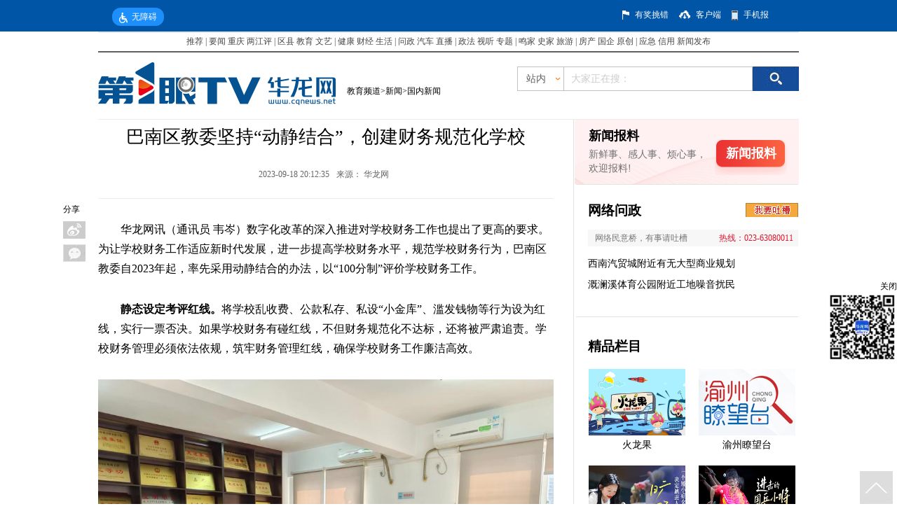

--- FILE ---
content_type: text/html; charset=utf-8
request_url: https://news.cqnews.net/1/detail/1153423564656529408/web/content_1153423564656529408.html
body_size: 23790
content:
<!DOCTYPE html PUBLIC "-//W3C//DTD XHTML 1.0 Transitional//EN" "https://www.w3.org/TR/xhtml1/DTD/xhtml1-transitional.dtd">
<html xmlns="https://www.w3.org/1999/xhtml">
<head>
<meta http-equiv="Content-Type" content="text/html; charset=utf-8" />
<meta name="renderer" content="webkit"/>
<meta name="force-rendering" content="webkit"/>
<meta http-equiv="X-UA-Compatible" content="IE=Edge,chrome=1"/>

<title>
  巴南区教委坚持“动静结合”，创建财务规范化学校-
  国内新闻

  -华龙网
</title>


  <meta name="showHighSensitivity" content=""/>


<link rel="apple-touch-icon-precomposed" href="//i1.cqnews.net/html5/90647.files/images/weblogo.png"/>
<script type="text/javascript" src="//www.cqnews.net/html/guanggao.js"></script>

<!-- 华龙芯统计Buried point article 开始-->

    <META name="clientId" content="1" />
        	<META name="catalogsId" content="59002" />
    <META name="businessId" content="1153423564656529408" />
    <META name="title" content="巴南区教委坚持“动静结合”，创建财务规范化学校" />
    <META name="businessType" content="NEWS">
    <script type="text/javascript" src="https://res.cqnews.net/public/hlx-buried-point.js?v=1.2"></script>
    <script type="text/javascript">
      try {
      if (`` && '') {
        window.location = ``;
      }
      var urlhash = window.location.hash;
      if (!urlhash.match("fromapp"))
      {
      if ((navigator.userAgent.match(/(iPhone|iPod|Android|ios|iPad)/i)))
      {
        var _url = 'https://news.cqnews.net/1/detail/1153423564656529408/app/content_1153423564656529408.html';
        if(_url){
          window.location = _url; 
        }
      }
      }
      }
      catch(err){}
      </script>
      
		<meta name="keywords" content="">
		<meta name="description" content="">

		<meta property="og:type" content="article">
		<meta property="og:title" content="巴南区教委坚持“动静结合”，创建财务规范化学校">
		<meta property="og:url" content="https://news.cqnews.net/1/detail/1153423564656529408/web/content_1153423564656529408.html">
		<meta property="og:image" content="https://www.cqnews.net/common/cache/images/weblogo.png" />

<!-- 华龙芯统计Buried point article 结束-->
<script type="text/javascript" src="//www.cqnews.net/js/common_new.js"></script>
<script type="text/javascript" src="https://res.cqnews.net/public/pageBreak.js"></script>


</head>

<body>

<!--当前位置（用于：统计系统）-->
<div id="pos" style="display:none;">
  <a href="http://education.cqnews.net/index.html" target="" class="" >教育频道</a>><a href="http://education.cqnews.net/html/col35712.htm" target="" class="" >新闻</a>><a href="http://education.cqnews.net/html/col59002.htm" target="" class="" >国内新闻</a>>
</div>


<!--视频信息-->
<div id="vdo" style="display:none"></div>

<!---------------------------------------移动端开始------------------------------------------>
<div id="_h5_box" style="display:none !important;">
  <!--移动端插件（CSS/JS)-->
  <div id="__plugins">
  	<!-- <img src="https://res.cqnews.net/ires/2014/11/10/142010/js/PHPADM_STAT.js" style="display:none;" /> -->
    <img src="//res.cqnews.net/ires/2014/11/10/142010/mo_style.css" alt="" style="display: none;">
  </div>
  <!-- <img src="//www.cqnews.net/css/h5/mo_style.css" style="display:none;" /> -->

   
  			  		<img id="_h5_share" src="//www.cqnews.net/common/cache/images/weblogo.png" style="position:absolute; display:block; top:-9999px" />
  		<!--分享标题-->
  		<div id="__wxshareTitle" style="display:none !important;">巴南区教委坚持“动静结合”，创建财务规范化学校</div>
  		<!--分享描述-->
  		<div id="__wxshareDescription" style="display:none !important;"></div>

  
   <!--导航开始-->
   <header class="w-p31">
    <div class="logo fleft fff"><a href="https://m.cqnews.net">&lt;首页</a></div>
  </header>
   <!--头部include结束-->
  <!----广告大----->
  <div class="gg1"><script type='text/javascript' src='//phpad.cqnews.net/static_files/zones/5334/5334.js'></script></div>
  <!----广告大----->
  <!----正文----->
  <article>
    <h1 class="bigtitle">巴南区教委坚持“动静结合”，创建财务规范化学校</h1>    <div id="smalltitle" class="smalltitle"><span class="author">来源：<a href="">华龙网</a></span><span class="time">2023-09-18</span><!-- <a href="#" class="fright"><span class="hl-cmt-totalcount" style="color:#999;"></span></a> --></div>
    <div id="_h5_content" class="main_text main02_l2_3">
      
      	<div class="ck-content" style="--ck-color-image-caption-text: #4c99e6;"><p style="text-indent:2em;">华龙网讯（通讯员&nbsp;韦岑）数字化改革的深入推进对学校财务工作也提出了更高的要求。为让学校财务工作适应新时代发展，进一步提高学校财务水平，规范学校财务行为，巴南区教委自2023年起，率先采用动静结合的办法，以“100分制”评价学校财务工作。</p><p style="text-indent:2em;"><strong>静态设定考评红线。</strong>将学校乱收费、公款私存、私设“小金库”、滥发钱物等行为设为红线，实行一票否决。如果学校财务有碰红线，不但财务规范化不达标，还将被严肃追责。学校财务管理必须依法依规，筑牢财务管理红线，确保学校财务工作廉洁高效。</p><figure class="image"><img src="https://res.cqnews.net/url/1/2023/9/18/CIZbCDbIqb2xL21sM7Nc3OFcuemOt9HAAXC.jpeg" alt="计财科商讨财务规范化学校考核评估指标体系"><figcaption>计财科商讨财务规范化学校考核评估指标体系。区教委供图&nbsp;华龙网发</figcaption></figure><p style="text-indent:2em;"><strong>静态设置考评规则。</strong>每年临时抽取教育系统财务专家库成员，组建考评小组，随后开展考评培训，熟悉指标体系、掌握考评标准、明确任务分工。每年秋季学期对申报学校进行考核评估，采用查阅资料、人员专访、调查取证等方式，严格对照指标体系进行打分。确保考评工作公开、公平、公正。</p><p style="text-indent:2em;"><strong>动态调整考评内容。</strong>《巴南区财务管理规范化学校（单位）考核评估指标体系》是学校财务规范化考核评估的内容，也是考评的标准和依据。指标体系不是固定不变的，而是根据政策变化、实际情况、经验总结，每年考核评估前动态调整指标体系，不断完善考评内容，确保指标体系具有指导性。</p><figure class="image"><img src="https://res.cqnews.net/url/1/2023/9/18/3i0Z0ZOCO4t2DmOHRy8XsQ0f3wVztBJexJu.jpeg" alt="区教委财务专家到箭滩河小学指导财务规范化工作"><figcaption>区教委财务专家到箭滩河小学指导财务规范化工作。区教委供图&nbsp;华龙网发</figcaption></figure><p style="text-indent:2em;"><strong>动态监管考评结果。</strong>为督促学校坚持创建成效，不断提高财务管理水平，巴南区教委动态监管学校财务规范化考评结果。设定3年为一个创建周期，从第二年起每年对创建成功的学校按20%的比例进行复查，对复查不达标的学校将取消称号、收回授牌，确保考评结果延续性、长期性。</p><link id="ck-content-style" rel="stylesheet" href="//res.cqnews.net/public/ckeditor/content-style.css"></div>

    </div>
  </article>
  <!----正文----->
  <article class="boxpl">
    <!--评论开始-->
        <div id="hualong" sid="1153423564656529408"></div>	

    <!--评论结束-->
  </article>
  <div class="downloadxcq">
      <a href="https://www.newchongqing.com/install/index.html?id=1"><img src="//i2.cqnews.net/www/xcqkhd.jpg"/></a>
  </div>

</div>

<script type="text/javascript">
common.mobile();
</script>

<!------------PC端-------------------->
<!--<link href="https://res.cqnews.net/ires/2014/11/10/142010/css4.css" rel="stylesheet" type="text/css" />-->
<!-- <link href="//i2.cqnews.net/3c/142010.files/css5.css" rel="stylesheet" type="text/css" /> -->
<link rel="stylesheet" href="https://res.cqnews.net/ires/2014/11/10/142010/css5.css?v=104" type="text/css">
<script type="text/javascript" src="//www.cqnews.net/js/jquery.min.js"></script>
<script type="text/javascript" src="//www.cqnews.net/js/jquery.SuperSlide.2.1.1.js"></script>
<script src="https://res.cqnews.net/ires/2014/11/10/142010/DD_belatedPNG_0.0.8a.js" type="text/javascript"></script>
<script src="//www.cqnews.net/js/wx/shareData.js"></script>
<script type="text/javascript">
        DD_belatedPNG.fix('td, ul,li, input , a');
</script>
<style type="text/css">
/*分页代码*/
#main_text p, #main_text, #main_text div, #main_text td, #main_text li {
	MARGIN-TOP:30px;
	MARGIN-BOTTOM:30px;
	LINE-HEIGHT:28px;
	FONT-FAMILY: 宋体;
	font-size:16px;
}
#main_text center {
	MARGIN-TOP: 29px;
	MARGIN-BOTTOM: 29px;
	LINE-HEIGHT:28px;
	FONT-FAMILY: 宋体;
	font-size:16px;
}
.pictext {
	font-family: "华文楷体";
	font-size:14px;
}
.mowpage {
	font-size:14px;
	color:#FF0000;
	padding:0px;
	FONT-FAMILY: 宋体;
}
.mowpage a {
	font-size:14px;
	padding:0px;
	FONT-FAMILY: 宋体;
}
a.mowpage {
	color:#000000;
}
#displaypagenum {
	padding-top: 5px;
	padding-bottom: 5px;
}
.lmlb_b {
	float:left;
	width:148px;
	padding:0 0 0 20px;
	background:url(//i1.cqnews.net/common/141810.files/szbg2_02.png) top right no-repeat;
}
.lmlb {
	background:url(//i1.cqnews.net/common/141810.files/lmbg.jpg) repeat-x top;
	height:219px;
	margin-bottom:20px;
}
.guanggao498 {
	width: 498px;
	float: left;
	height:auto
}
.guanggao498 div{padding-bottom:5px;}
.guanggao330 {
	width: 330px;
	float: left;
	height:auto
}
.guanggao330 div{padding-bottom:5px;}
.wrapper {
	width: 1000px;
	margin: 0 auto;
}
/***********************************华龙图库*****************************************************/



.hltk_dh {
	border-top: 2px solid #FFFFFF;
	height: 74px;
	width: 650px;
}
.hltk_dhwz {
	float: left;
	width: 210px;
	overflow: hidden;
	padding: 30px 0 0 0
}
.yw {
	float: left;
	font-family: "Arial";
	font-size: 15px;
	line-height: 30px;
}
.hltk_dhwz .banner_tit {
	float:left;
	width:108px;
	font-family:"微软雅黑";
	font-size:22px;
	font-weight:bold;
	letter-spacing:2px;
}
.hltk_dhwz .more {
	height: 30px;
	line-height: 30px;
	text-align:right;
}
.hltk_dhwz p {
	background: url(//i1.cqnews.net/cqnews/137909.files/images/bg.png) -15px -37px no-repeat;
	width: 17px;
	height: 16px;
	display: block;
	float: right;
	margin-left: 3px;
	margin-top: 8px;
}
.hltk_dhnr {
	float: left;
	width: 440px;
	overflow: hidden;
}
.hltk_dhnr_1 {
	float: left;
	font-size: 16px;
	font-family: "微软雅黑";
	line-height: 58px;
	height: 58px;
	padding-top: 16px;
	padding-left:15px;
	width: 205px;
	overflow: hidden;
}
.hltk_nr {
	width: 210px;
	overflow: hidden;
	margin-right: 10px;
	float: left;
	height: 240px;
}
.hltk_nr2 {
	width: 210px;
	overflow: hidden;
	float: left;
	height: 240px;
}
.hltk_nr_wz {
	width: 210px;
	height: 35px;
	border-top: 2px #393939 solid;
	font-size: 16px;
	font-family: "微软雅黑";
	line-height: 35px;
}
.hltk_nr_wz2 {
	width: 210px;
	height: 48px;
	border-top: 2px #393939 solid;
	font-size: 16px;
	font-family: "微软雅黑";
	line-height: 48px;
	margin-top: 18px;
}


.tuku_nr {
	width: 650px;
	/*margin: 0 auto;*/
	font-family: "宋体";
	font-size:12px;
	height:auto;
}
.wenziduanluo p:empty { display:none !important; }

/*************************************华龙图库***************************************************/

/** 翻页特效JS**/
#displaypagenum { text-align: center; margin-top: 32px; }
#displaypagenum a,#displaypagenum span { display: inline-block; width: 34px; height: 34px; line-height: 34px; overflow: hidden; background: url(//i2.cqnews.net/cqnews/150032.files/sprite.png) no-repeat 0 -29px; margin-left: 4px; font-size: 16px; vertical-align: top; -webkit-transition: all .4s ease-in-out; -moz-transition: all .4s ease-in-out; -ms-transition: all .4s ease-in-out; -o-transition: all .4s ease-in-out; transition: all .4s ease-in-out; }
#displaypagenum a:hover { background-position: 0 -64px; color: #fff; text-decoration: none }
#displaypagenum .page-prev, #displaypagenum .page-next { line-height: 80px; }
#displaypagenum .page-prev { background-position: -35px -29px; }
#displaypagenum .page-prev:hover { background-position: -35px -64px; }
#displaypagenum .page-next { background-position: -70px -29px; }
#displaypagenum .page-next:hover { background-position: -70px -64px; }
#displaypagenum .current,#displaypagenum span { background-position: 0px -64px; color: #fff }
#displaypagenum-tips { margin-top: 10px; color: #999; text-align: center }
/** 翻页特效JS**/
/*富文本内的图片宽度100%兼容处理*/
#main_text {width: 100%;}
.wenziduanluo {width: 100%;}
.ck-content .image {table-layout: fixed; width: 100%;}
#main_text table p,#main_text table span {width: auto;}
</style>



<script language="javascript">get_lanmu = '';get_date = '2023-09-18';get_date = get_date.replace(/[-]/g,'');get_zuozhe = '';</script>

<script language="javascript">

function tp_fanye(){
  if (!document.getElementById("displaypagenum")){return false};

    $("#main_text img").each(function(){
	    if($(this).parents("a").attr("href")){$(this).addClass("linkpic")}
	});

  var get_url =  window.location.href;
      get_url = get_url.replace("#get_title","");
  var get_url2 = get_url.slice(-6,-5);
  var get_url3 = get_url.slice(-7,-6);
  
     get_lanmu = get_lanmu.replace("index.html","");
	 get_lanmu = get_lanmu.replace("index.htm","");
  	  if(get_lanmu == "https://news.cqnews.net/" || get_lanmu == "https://cq.cqnews.net/" || get_lanmu == "https://ent.cqnews.net/" || get_lanmu == "https://sports.cqnews.net/"){ get_lanmu = "https://www.cqnews.net/"} //https://news.cqnews.net/html/col311733.htm
  
 // if(get_url2 == "_"){}
 var get_displaypagenum = $("#displaypagenum").text();
   if($(".page-next2").length > 0) {
    $("#main_text img").css("cursor","pointer");
    $("#main_text img:not(.linkpic)").attr("title","点击图片进入下一页");
    $("#main_text img:not(.linkpic)").attr("alt","点击图片进入下一页");
	$("<p align='center' style='font-size:12px;height:20px;line-height:20px;margin-top:0px;padding-top:0px;color:#003399;'>点击图片查看下一页</p>").insertBefore($("#main_text img:eq(0):not(.linkpic)"));
	var get_open_url = $(".page-next2").parent("a").attr("href");
    $("#main_text img:not(.linkpic)").click(function(){
	  //  alert(get_open_url);
	     window.open(get_open_url,"_self");
	    //window.open(get_open_url + "#get_title","_self");
	});
   }
   else{
    $("#main_text img").css("cursor","pointer");
    $("#main_text img:not(.linkpic)").attr("title","点击图片浏览更多精彩内容");
    $("#main_text img:not(.linkpic)").attr("alt","点击图片浏览更多精彩内容");
	$("<p align='center' style='font-size:12px;height:20px;line-height:20px;margin-top:0px;padding-top:0px;color:#003399;'>点击图片浏览更多精彩内容</p>").insertBefore($("#main_text img:eq(0):not(.linkpic)"));
    $("#main_text img:not(.linkpic)").click(function(){
	    window.open(get_lanmu,"_self")
		});
   }
} 
</script>

<!-- 请置于所有广告位代码之前 -->
<!-- <script type='text/javascript' src="https://res.cqnews.net/ires/2014/11/10/142010/js/PHPADM_STAT.js'></script> -->
<script language="javascript">
var get_jiankang_url = window.location.href;
if (get_jiankang_url.indexOf("jiankang\.org") > -1){ 
	document.write("<style type=\"text/css\">.taobao{ display:none;}</style>");
}
</script>
<!---------------------------------顶部开始------------------------------------------------->
<div class="top_wrap">
  <div class="wrapper dh1">
    <div id="cniil_wza" style="margin-top: 11px;display:inline-block!important;margin-left:20px;color:#fff;cursor: pointer;background:#1D8FFA;padding:0 10px;line-height: 26px;border-radius: 12px;"><img style="margin-right: 6px;vertical-align: middle;" src="https://res.cqnews.net/ires/2021/4/28/404954/images/topwza.png">无障碍</div>
    
    <div class="youbian">
      <div class="tc" style="margin-left:120px"></div>
      <div class="wz1"><a   target="_blank"  href="https://hotnet.cqnews.net">有奖挑错</a></div>
      <div class="khd"></div>
      <div class="wz1"><a  target="_blank" href="//www.cqliving.com/app/">客户端</a></div>
      <div class="sjb"></div>
      <div class="wz1"><a target="_blank" href="//sjb.cqnews.net/">手机报</a></div>
    </div>
    <h6></h6>
  </div>
</div>
<script src="https://wza.cqnews.net/dist/aria.js?appid=202ad4852e1f25f3b4f031af89d28815" charset="utf-8"></script>
<!-----------------------------------顶部结束----------------------------------------------->
<!-----------------------------------导航开始----------------------------------------------->
<div style="width:1000px; margin:0 auto">
  
<style type="text/css"> 
    <!--
    body{margin:0px 0px 0px 0px;padding:0px;margin-bottom: 10px;}
    a:link {text-decoration: none;}
    a:visited {text-decoration: none;}
    a:hover {text-decoration: underline;}
    a:active {text-decoration: none;}
    .border_01 { border-bottom:#606060 2px solid;}
    .border_02 { border-top:#E6E6E6 2px solid;}
    .normal , .normal a , .normal a:hover , .normal a:visited , .normal a:link { color:#474747; font-size:12px; font-family:宋体;}
    -->
    </style>
    <div style="background:#FFFFFF">
    <table width="1000" border="0" align="center" cellpadding="0" cellspacing="0" class="border_01 border_02" style=" margin-bottom:4px">
        <tr>
        <!--修改需恢复 会客厅和访谈换四分半-->
            <td height="26" align="center" class="normal">
                <a href="https://www.cqnews.net/web/column/col61072.html" target="_blank">推荐</a>
                |
                <a href="https://www.cqnews.net/" target="_blank">要闻</a>
                <a href="https://www.cqnews.net/web/column/col60900.html" target="_blank">重庆</a>
                <a href="https://say.cqnews.net/" target="_blank">两江评</a>
                |
                <a href="https://www.cqnews.net/web/column/col11322.html" target="_blank">区县</a>
                <a href="https://education.cqnews.net/" target="_blank">教育</a>
                <a href="https://art.cqnews.net/html/col415412.htm" target="_blank">文艺</a>
                |
                <a href="https://health.cqnews.net" target="_blank">健康</a>
                <a href="https://finance.cqnews.net/" target="_blank">财经</a>
                <a href="https://life.cqnews.net/" target="_blank">生活</a>
                |
                <a href="https://cqwz.cqnews.net/" target="_blank">问政 </a>
                <a href="https://car.cqnews.net/" target="_blank">汽车</a>
                <a href="https://www.cqnews.net/web/column/col1338.html" target="_blank">直播</a>
                |
                <a href="https://zf.cqnews.net/index.html" target="_blank">政法</a>
                <a href="https://www.cqnews.net/web/column/col6100.html" target="_blank">视听</a>
                <a href="https://www.cqnews.net/web/column/col2115.html" target="_blank">专题</a>
                |
                <a href="https://mingjia.cqnews.net/" target="_blank">鸣家</a>
                <a href="https://shitan.cqnews.net/col612042.html" target="_blank">史家</a>
                <a href="https://www.cqnews.net/web/column/col875.html" target="_blank">旅游</a>
                |
                <a href="https://house.cqnews.net/" target="_blank">房产</a>
                <a href="https://guoqi.cqnews.net/" target="_blank">国企</a>
                <a href="https://www.cqnews.net/web/column/col2046.html" target="_blank">原创</a>
                |
                <a href="https://aj.cqnews.net/" target="_blank">应急</a>
                <a href="https://cq.cqnews.net/credit/" target="_blank">信用</a>
                <a href="http://cq.cqnews.net/cqztlm/col1836327.htm" target="_blank">新闻发布</a>
            </td>
        </tr>
    </table>
    </div>
    
    <!--在线客服-->
    <!--
    <style type="text/css">
    #box{
        /**border:5px solid #006699; **/
        position:fixed;
        _position:absolute;
        bottom:0;
        _bottom:auto;
        left:0;
        _top:expression(eval(document.documentElement.scrollTop+document.documentElement.clientHeight-this.offsetHeight-(parseInt(this.currentStyle.marginTop,10)||0)-(parseInt(this.currentStyle.marginBottom,10)||0)));
        width:120px;
        height:130px;
        text-align:right;
        line-height:18px;
        text-align:center;
    }
    .close {
        text-align:right;
        font-size:16px;
        cursor:pointer;
    }
    #box a{ font-size:12px;color:#17468c}
    </style>
    <div id="box" align="center">
        <div class="close" onclick="javascript:document.getElementById('box').style.display='none'">×</div>
        <a href="https://help.cqnews.net/kefu.htm" target="_blank"><img src="https://i4.cqnews.net/cqnews/113887.files/80.jpg" width="56" height="51" border="0" /></a>
        <div style="text-align:center"><a href="https://help.cqnews.net/kefu.htm" target="_blank">华龙客服<br />在线答疑</a></div>
    </div>-->
</div>
<!-----------------------------------导航结束----------------------------------------------->
<!-----------------------------------首屏通栏广告A----------------------------------------------->
<div style="width:1000px; margin:0 auto;">
  <!--常规-新闻底层通栏A-->
  <script type='text/javascript' src='//phpad.cqnews.net/static_files/zones/5253/5253.js'></script>
</div>
<div style="width:1000px; margin:0 auto;">
<!--常规-新闻底层置顶通栏B-->
<script type='text/javascript' src='//phpad.cqnews.net/static_files/zones/5281/5281.js'></script>
</div>

<div style="width:1000px; margin:0 auto;">
<!-- PHPADM Start From PHPAD.CN -->
<!--常规-新闻底层置顶通栏C-->
<script type='text/javascript' src='//phpad.cqnews.net/static_files/zones/5479/5479.js'></script>
<!-- PHPADM End From PHPAD.CN -->
</div>

<div class="wrapper">
  <!-----------------------------------常规-新闻底层半通------------------>
  <div  class="guanggao498">
<!--常规-新闻底层半通A左-->
<script type='text/javascript' src='//phpad.cqnews.net/static_files/zones/5282/5282.js'></script>
  </div>
  <!-----------------------------------常规-新闻底层半通------------------->
  <!-----------------------------------常规-新闻底层半通------------------->
  <div class="guanggao498" style="float:right">
<!--常规-新闻底层半通A右-->
<script type='text/javascript' src='//phpad.cqnews.net/static_files/zones/5283/5283.js'></script>
  </div>
  <!-----------------------------------常规-新闻底层半通------------------->
  <h6></h6>
</div>

<div class="wrapper">
  <!-----------------------------------常规-新闻底层半通------------------>
  <div  class="guanggao330">
<!--常规-新闻底层三分之一通栏A左-->
<script type='text/javascript' src='//phpad.cqnews.net/static_files/zones/5312/5312.js'></script>
  </div>
  <!-----------------------------------常规新闻底层半通-------------->

  <!-----------------------------------常规新闻底层半通------------------->
  <div class="guanggao330" style="float:left;margin-left:5px">
<!--常规-新闻底层三分之一通栏A中-->
<script type='text/javascript' src='//phpad.cqnews.net/static_files/zones/5313/5313.js'></script>
  </div>
   <div class="guanggao330" style="float:left;margin-left:5px">
<!-- PHPADM Start From PHPAD.CN -->
<!--常-新闻底层三分之一通栏A右-->
<script type='text/javascript' src='//phpad.cqnews.net/static_files/zones/5314/5314.js'></script>
<!-- PHPADM End From PHPAD.CN -->
  </div>
  <!-----------------------------------常规-新闻底层半通------------------->
  <h6></h6>
</div>


<div class="wrapper sousuo2">
  <div class="sousuo2_l" style="width:580px">
    <div class="logo"><img src="//www.cqnews.net/images/logo/xwdc_logo.png" /></div>
    <div class="sousuo2_lwz" style="width:440px">
      <a href="http://education.cqnews.net/index.html" target="" class="" >教育频道</a>><a href="http://education.cqnews.net/html/col35712.htm" target="" class="" >新闻</a>><a href="http://education.cqnews.net/html/col59002.htm" target="" class="" >国内新闻</a>
    </div>
    <script type="text/javascript">
	  if ($.trim($(".sousuo2_lwz a:eq(1)").text()) == "网络记者") {
		$("meta[name=catalogs]").attr("content",35883);
	  }
	  else if ($.trim($(".sousuo2_lwz a:eq(1)").text()) == "特约通讯员稿件") {
		$("meta[name=catalogs]").attr("content",204359);
	  }
	</script>
  </div>
  <div class="sousuo2_r">
    <div class="ss">
      <form name="searchform" id="searchform" action="https://search.cqnews.net/servlet/SearchServlet.do" onSubmit="per_submit();" method="POST" target="_blank">
        <div class="fl jg1 sousuo">
          <div class="station">
            <ul>
              <li>站内</li>
              <li style="width:38px; height:33px; margin:0 auto; display:block;"><img src="https://res.cqnews.net/ires/2014/11/10/142010/360.png" /></li>
            </ul>
          </div>
          <div class="fl zz">
            <div class="fl wz2">站内</div>
          	<span class="fl zn" style="background-position-y: -15px;"></span>
		  </div>
          <div class="ss">
            <input type="text" class="sousuo_font" value="大家正在搜：" name="contentKey" id="contentKey" onfocus="javascript:if (this.value=='') {this.value='';}" onblur="javascript:if (this.value=='') {this.value='';}" />
          </div>
        </div>
        <div style="float:left;">
          <input type="submit" class="fl ss_tp" value="" id="search_btn" name="search" onClick="javascript:per_submit()" />
        </div>
      </form>
      <script type="text/javascript">
var state = true;
var tysc = 0;
$(".zz").click(function(){
	if (state){
		$(".zn").css("background-position-y","-24px");
		$(".station").show();
		state = false;
		}
		else {
			$(".zn").css("background-position-y","-15px");
			$(".station").hide();
			state = true;
			}
})
$(".station li").hover(function(){
	$(this).addClass("on");
	},function(){
			$(this).removeClass("on");
})
$(".station").hover(function(){},function(){
	$(".zn").css("background-position-y","-15px");
	$(".station").hide();
	state = true;
})
$(".station li").click(function(){
tysc = $(this).index();	
$(".wz2").html($(this).html());
//alert($(".wz2").html());
})	
</script>
      <script type="text/javascript" language="javascript"> 
//提交表单
function per_submit() {
  /*if (document.getElementById('contentKey').value==""){
  	return;
  }*/
  tysc = (tysc == undefined?0:tysc);
  var tyskey = document.getElementById('contentKey').value;
  if (tysc==0) {
	document.getElementById('searchform').action = "https://search.cqnews.net/servlet/SearchServlet.do";
  }
  else if (tysc==1) {
	document.getElementById('searchform').action = "https://www.so.com/s?q="+tyskey;
  }
 // else if (tysc==2){
 // 	document.getElementById('searchform').action = "https://www.chinaso.com/search/pagesearch.htm?q="+tyskey;
  //}
  document.getElementById('searchform').submit(); 
  	//document.getElementById('result_list').innerHTML="正在进行检索，请耐心等待结果...";
}
</script>
    </div>
  </div>
  <h6></h6>
</div>
<!------------------------------------搜索结束------------------------------------------------>
<!-------------------------------内容部分--------------------------------------------------->
<div class="wrapper2" style="position:relative;">
  <!-------------------------------分享左边--------------------------------------------------->
  <!-- 订阅分享 -->
  <style type="text/css">
    .bsharebox { width:32px; position:absolute; display:block; top:120px; left:-50px; }
    .shareBnt { margin:0; padding:0; }
    .bsharebox dd { width:32px; height:25px; display:block; position:relative; background:#eee; margin-top:8px; }
    .shareBnt dd a:hover span {	display: block;	text-decoration: none; position: absolute; height: 25px; line-height: 25px;	background: #f2f2f2; width: 80px; color: #868686; top: 0; left: 33px; text-align: center; text-indent: 0; }
    .bsharebox span, .bsharebox1 span { display:none; }
    .bsharebox a,.bsharebox1 a { display:block; width:32px; height:25px; text-decoration:none; }
    .bsharebox .tsina a,.bsharebox1 .tsina1 a { background:url('//i1.cqnews.net/news/135509.files/images/bntbg.png') -34px 0 no-repeat; }
    .bsharebox .tsina a:hover,.bsharebox1 .tsina1 a:hover { background:url('//i1.cqnews.net/news/135509.files/images/bntbg.png') 0 0 no-repeat; }
    .bsharebox .qqmb a,.bsharebox1 .qqmb1 a { background:url('//i1.cqnews.net/news/135509.files/images/bntbg.png') -34px -32px no-repeat; }
    .bsharebox .qqmb a:hover,.bsharebox1 .qqmb1 a:hover { background:url('//i1.cqnews.net/news/135509.files/images/bntbg.png') 0 -32px no-repeat; }
    .bsharebox .weixin a,.bsharebox1 .weixin1 a { background:url('//i1.cqnews.net/news/135509.files/images/bntbg.png') -34px -160px no-repeat; }
    .bsharebox .weixin a:hover,.bsharebox1 .weixin1 a:hover { background:url('//i1.cqnews.net/news/135509.files/images/bntbg.png') 0 -160px no-repeat; }
    .bsharebox .qzone a,.bsharebox1 .qzone1 a { background:url('//i1.cqnews.net/news/135509.files/images/bntbg.png') -34px -64px no-repeat; }
    .bsharebox .qzone a:hover,.bsharebox1 .qzone1 a:hover { background:url('//i1.cqnews.net/news/135509.files/images/bntbg.png') 0 -64px no-repeat; }
    .bsharebox .qqim a,.bsharebox1 .qqim1 a { background:url('//i1.cqnews.net/news/135509.files/images/bntbg.png') -34px -96px no-repeat; }
    .bsharebox .qqim a:hover,.bsharebox1 .qqim1 a:hover { background:url('//i1.cqnews.net/news/135509.files/images/bntbg.png') 0 -96px no-repeat; }
    .bsharebox .phone a { background:url('//i1.cqnews.net/news/135509.files/images/bntbg.png') -34px -128px no-repeat; }
    .bsharebox .phone a:hover { background:url('//i1.cqnews.net/news/135509.files/images/bntbg.png') 0 -128px no-repeat; }
    .shareBnt #phone a:hover span {	display: block;	text-decoration: none; position: absolute; height: 135px; line-height: 25px; background: #fff; width: 130px; color: #868686; top: 0; left: 33px; text-align:left; }
    .shareBnt #phone img { display:block; }
    .shareBnt #phone b { padding-left:12px; font-weight:normal; }
	.bsharebox1 { width:auto; display:block; font-size:12px; float:right; margin-top:10px; }
    .shareBnt1 { margin:0; padding:0; }
	.bsharebox1 dt { width:30px; display:block; float:left; font-size:14px; padding-top:4px; padding-right:5px; }
    .bsharebox1 dd { width:32px; height:25px; padding:0; margin:0 3px; display:block; position:relative; background:#eee; float:left; }
    .shareBnt1 dd a:hover span { display: block; text-decoration: none; position: absolute; height: 22px; line-height: 22px; background: #eee; width: 70px; color: #333; top: -22px; left:0; text-align: center; text-indent: 0; }
    </style>
  <!-- <script type="text/javascript" charset="utf-8" src="https://static.bshare.cn/b/buttonLite.js"></script> -->
  <script type="text/javascript" charset="utf-8" src="https://cmt.cqnews.net/template/js/buttonLite.js"></script>
  <!--bshare 分享按钮主功能js -->
  <script type="text/javascript" charset="utf-8" >
    //预定义bshare分享按钮样式及配置参数
    var bShareOpt = {style:-1,uuid:'020c8043-c577-4ca6-a46b-e7dba97deb43',mdiv:-1};
    function shareTo(event, shortName) {
       //自定义设置内容，可动态获取当前页面内相应的参数进行传递
       var url= document.location.href.toString();
	   var rex = /_\d{1,3}\.htm/g;
	   shortName == "weixin" && url.substr(url.lastIndexOf("\/")+1).match(rex) && (url = url.replace(rex,".htm"));
       var str_title = $(window)[0].title;
       var str_info = "";
       var img = $("#weixinimg img").attr("src");
       //清除自定义分享内容的方法，在设置前清空，重新自定义内容
       bShare.entries = [];
       //添加自定义分享内容方法，不需要自定义的可以传递，bshare js会主动抓取页面相应值默认
       bShare.addEntry({
         title: str_title,
         url: url,
         summary: str_info,
           pic:img
      });
    
     //调用相应的分享方法，
      bShare.share(event, shortName);
    }
    </script>
  
<div class="bsharebox">
    <dl class="shareBnt">
        <dt>分享</dt>
        <dd class="tsina">
            <a href="javascript:void()" onclick="javascript:shareTo(this,'sinaminiblog',0);"><span>新浪微博</span></a>
        </dd>
        <dd class="weixin">
            <a href="javascript:void()" onclick="javascript:shareTo(this,'weixin',0);"><span>微信</span></a>
        </dd>
    </dl>
</div>

  <!-- 订阅分享 -->
  <!-------------------------------分享左边内容部分--------------------------------------------------->
  <!-------------------------------左边内容部分--------------------------------------------------->
  <div class="left_news">
    <!-------------------------------大标------------------------------------------------------->
    <h1 style="margin-bottom: 20px;
	font-family: '微软雅黑';
	font-size: 26px;
	line-height:50px;
	width:650px;
	text-align:center;
	font-weight:normal;">
      巴南区教委坚持“动静结合”，创建财务规范化学校
    </h1>
    <!-------------------------------大标结束--------------------------------------------------->
    <!-------------------------------评论------------------------------------------------------->
    <div class="pl" style="border-bottom:1px solid #ededed; padding-bottom:10px"> 
      <span class="jiange3">
      2023-09-18 20:12:35
      </span> 
      <span class="jiange3">来源：
      
        <script language="javascript"> 
          var get_laiyuan = '<span data-href="" target="_blank" class="from-url" style="cursor: pointer;" >华龙网</span>';
          document.write(get_laiyuan);
        </script>
        <script language="javascript">
          $('.from-url').click(function() {
            var _this = $(this);
            var _href = _this.attr('data-href');
            if(_href) window.open(_href, '_blank');       
          })
        </script>

      </span> 
      <!-- <span class="jiange3"><a href="#hualong"><em class="hl-cmt-totalcount yanse" style="font-style:normal;">0</em> 条评论</a></span> -->
    </div>
    <!-------------------------------评论结束--------------------------------------------------->
    <!-------------------------------导读------------------------------------------------------->

    <!-------------------------------导读结束--------------------------------------------------->
    <!-------------------------------文字段落------------------------------------------------------->
    <div class="wenziduanluo">
      
          <div id="main_text" class="main02_l2_3">
			<div class="ck-content" style="--ck-color-image-caption-text: #4c99e6;"><p style="text-indent:2em;">华龙网讯（通讯员&nbsp;韦岑）数字化改革的深入推进对学校财务工作也提出了更高的要求。为让学校财务工作适应新时代发展，进一步提高学校财务水平，规范学校财务行为，巴南区教委自2023年起，率先采用动静结合的办法，以“100分制”评价学校财务工作。</p><p style="text-indent:2em;"><strong>静态设定考评红线。</strong>将学校乱收费、公款私存、私设“小金库”、滥发钱物等行为设为红线，实行一票否决。如果学校财务有碰红线，不但财务规范化不达标，还将被严肃追责。学校财务管理必须依法依规，筑牢财务管理红线，确保学校财务工作廉洁高效。</p><figure class="image"><img src="https://res.cqnews.net/url/1/2023/9/18/CIZbCDbIqb2xL21sM7Nc3OFcuemOt9HAAXC.jpeg" alt="计财科商讨财务规范化学校考核评估指标体系"><figcaption>计财科商讨财务规范化学校考核评估指标体系。区教委供图&nbsp;华龙网发</figcaption></figure><p style="text-indent:2em;"><strong>静态设置考评规则。</strong>每年临时抽取教育系统财务专家库成员，组建考评小组，随后开展考评培训，熟悉指标体系、掌握考评标准、明确任务分工。每年秋季学期对申报学校进行考核评估，采用查阅资料、人员专访、调查取证等方式，严格对照指标体系进行打分。确保考评工作公开、公平、公正。</p><p style="text-indent:2em;"><strong>动态调整考评内容。</strong>《巴南区财务管理规范化学校（单位）考核评估指标体系》是学校财务规范化考核评估的内容，也是考评的标准和依据。指标体系不是固定不变的，而是根据政策变化、实际情况、经验总结，每年考核评估前动态调整指标体系，不断完善考评内容，确保指标体系具有指导性。</p><figure class="image"><img src="https://res.cqnews.net/url/1/2023/9/18/3i0Z0ZOCO4t2DmOHRy8XsQ0f3wVztBJexJu.jpeg" alt="区教委财务专家到箭滩河小学指导财务规范化工作"><figcaption>区教委财务专家到箭滩河小学指导财务规范化工作。区教委供图&nbsp;华龙网发</figcaption></figure><p style="text-indent:2em;"><strong>动态监管考评结果。</strong>为督促学校坚持创建成效，不断提高财务管理水平，巴南区教委动态监管学校财务规范化考评结果。设定3年为一个创建周期，从第二年起每年对创建成功的学校按20%的比例进行复查，对复查不达标的学校将取消称号、收回授牌，确保考评结果延续性、长期性。</p><link id="ck-content-style" rel="stylesheet" href="//res.cqnews.net/public/ckeditor/content-style.css"></div>
			<div style="text-align: right;display:none;"><img src="//i.cqnews.net/res/templateRes/201411/10/142010/142010/images/20181219-khd.jpg" style="display:block;width:150px;margin:0 auto; margin-top: 30px;">
            	<b style="display:block; clear:both; font-size:15px; text-align:left">亲爱的用户，“重庆”客户端现已正式改版升级为“新重庆”客户端。为不影响后续使用，请扫描上方二维码，及时下载新版本。更优质的内容，更便捷的体验，我们在“新重庆”等你！</b>
            </div>
          </div>

    </div>
    <script type="text/javascript" src="//i.cqnews.net/js/includePages.js"></script>
<script language="javascript">
//分页特效的JS代码

    $("#displaypagenum span").each(function(){
	   if ($(this).text() == ""){$(this).hide()};
	});
    $("#displaypagenum .page-next2").parents("a").addClass("page-next");
	$("#displaypagenum .page-prev2").parents("a").addClass("page-prev");
</script>

<!-- <script>
	var pagnation=$("#pagnation");
	$(document).on("keydown",function(event){
		switch(event.keyCode){
			 case 37 : window.location.href = pagnation.find(".page-prev").attr("href");break;
			 case 39 : window.location.href = pagnation.find(".page-next").attr("href");break
		}
	});
</script> -->
    <!-------------------------------文字段落结束--------------------------------------------------->
    <!-------------------------------分享------------------------------------------------------->
    <!--分享-->
    <div class="bsharebox1" style="margin-bottom:20px;">
      <dl class="shareBnt1">
        <dt>分享</dt>
        <dd class="tsina1"><a href="javascript:void()" onclick="javascript:shareTo(this,'sinaminiblog',0);"><span>新浪微博</span></a></dd>
        <dd class="weixin1"><a href="javascript:void()" onclick="javascript:shareTo(this,'weixin',0);"><span>微信</span></a></dd>
        <!-- <dd class="qqmb1"><a href="javascript:void()" onclick="javascript:shareTo(this,'qqmb',0);"><span>腾讯微博</span></a></dd>
        <dd class="qzone1"><a href="javascript:void()" onclick="javascript:shareTo(this,'qzone',0);"><span>QQ空间</span></a></dd>
        <dd class="qqim1"><a href="javascript:void()" onclick="javascript:shareTo(this,'qqim',0);"><span>QQ好友</span></a></dd> -->
      </dl>
    </div>
    <div style="clear:both; height:0px; line-height:0;"></div>
    <!--分享-->
    <!-------------------------------分享结束--------------------------------------------------->
 
    <!-------------------------------广告------------------------------------------------------->
    <div class="gundong_news_left">
      <div>
        <!--常规底层-正文底部通栏A-->
        <script type='text/javascript' src='//phpad.cqnews.net/static_files/zones/5254/5254.js'></script>
      </div>
      <div  style="margin-top:5px">
<!--常规底层-文章末尾通栏B-->
<script type='text/javascript' src='//phpad.cqnews.net/static_files/zones/5280/5280.js'></script>
      </div>
    </div>
    <!-------------------------------广告结束--------------------------------------------------->
    
	<!-------------------------------新闻图片--------------------------------------------------->
	<meta http-equiv="Content-Type" content="text/html; charset=utf-8" />
<div class=" biaoti2">看天下</div>
    <ul >
      <li class="shipinliebiao"><div class="sp_wz"><a    href="https://www.cqnews.net/1/detail/1218087574998372352/web/content_1218087574998372352.html"  target="_blank" > 江津:团结湖数字经济产业园建设加速推进</a></div><a  href="https://www.cqnews.net/1/detail/1218087574998372352/web/content_1218087574998372352.html"  target="_blank" ><img src="https://res.cqnews.net/url/1/2024/3/15/GHyCd0oHwjpWddJHUoV2w4SzKqt5uXzdyy1_wh615x400.png"  width="144" height="108"   border="0"> </a></li><li class="shipinliebiao"><div class="sp_wz"><a    href="https://www.cqnews.net/1/detail/1218086731852386304/web/content_1218086731852386304.html"  target="_blank" > 垫江:发展新质生产力 赋能工业强经济</a></div><a  href="https://www.cqnews.net/1/detail/1218086731852386304/web/content_1218086731852386304.html"  target="_blank" ><img src="https://res.cqnews.net/url/1/2024/3/15/14Df8bpmlSQWGQBf4y6APSF1xrj6fzImPDK_wh615x400.png"  width="144" height="108"   border="0"> </a></li><li class="shipinliebiao"><div class="sp_wz"><a    href="https://www.cqnews.net/1/detail/1217727395556855808/web/content_1217727395556855808.html"  target="_blank" > Amazing!在花田火锅中"感知重庆"</a></div><a  href="https://www.cqnews.net/1/detail/1217727395556855808/web/content_1217727395556855808.html"  target="_blank" ><img src="https://res.cqnews.net/ires/2024/3/14/mo29AE1jCwJTVMi5BkZ3a5E9bbYt2iLDABO_wh615x400.png"  width="144" height="108"   border="0"> </a></li>
      <li class="shipinliebiao2"><div class="sp_wz"><a    href="https://www.cqnews.net/1/detail/1217364517582639104/web/content_1217364517582639104.html"  target="_blank" > 两江新区金山"小夜校"开课</a></div><a  href="https://www.cqnews.net/1/detail/1217364517582639104/web/content_1217364517582639104.html"  target="_blank" ><img src="https://res.cqnews.net/ires/2024/3/13/aur6voFtExb6I5D5fin2mhn4Gi7EcI9PA4Z_wh615x400.png"  width="144" height="108"   border="0"> </a></li>
      <h6></h6>
    </ul>
    <ul style="padding-top:20px;">
      <li class="shipinliebiao"><div class="sp_wz"><a    href="https://www.cqnews.net/1/detail/1217361937924902912/web/content_1217361937924902912.html"  target="_blank" > 招商车研科创基地试验场启用</a></div><a  href="https://www.cqnews.net/1/detail/1217361937924902912/web/content_1217361937924902912.html"  target="_blank" ><img src="https://res.cqnews.net/ires/2024/3/13/VEJI3b5pKGDxhxFWDbr4YCaWXrraPF2BpDK_wh615x400.png"  width="144" height="108"   border="0"> </a></li><li class="shipinliebiao"><div class="sp_wz"><a    href="https://www.cqnews.net/1/detail/1217005571456126976/web/content_1217005571456126976.html"  target="_blank" > 来自13个国家的国际青年体验"龙抬头"</a></div><a  href="https://www.cqnews.net/1/detail/1217005571456126976/web/content_1217005571456126976.html"  target="_blank" ><img src="https://res.cqnews.net/ires/2024/3/12/nk4j2gWTJQ0L11lST2KeADHK82Gpo6gpZVs_wh615x400.png"  width="144" height="108"   border="0"> </a></li><li class="shipinliebiao"><div class="sp_wz"><a    href="https://www.cqnews.net/1/detail/1217003124436258816/web/content_1217003124436258816.html"  target="_blank" > 东方春来早 奋发向未来</a></div><a  href="https://www.cqnews.net/1/detail/1217003124436258816/web/content_1217003124436258816.html"  target="_blank" ><img src="https://res.cqnews.net/ires/2024/3/12/quEYb28exFcIuChazydl7n7teDMAjdcA9M1_wh615x400.png"  width="144" height="108"   border="0"> </a></li>
      <li class="shipinliebiao2"><div class="sp_wz"><a    href="https://www.cqnews.net/1/detail/1216649547981279232/web/content_1216649547981279232.html"  target="_blank" > 重庆长寿湖:花开迎春来</a></div><a  href="https://www.cqnews.net/1/detail/1216649547981279232/web/content_1216649547981279232.html"  target="_blank" ><img src="https://res.cqnews.net/ires/2024/3/11/BLCgWwgZ1p6JHcz9jRRZEH2PtkhtXB9JY5M_wh615x400.png"  width="144" height="108"   border="0"> </a></li>
      <h6></h6>
    </ul>

	<!-------------------------------新闻图片结束--------------------------------------------------->
    <!-------------------------------责任编辑--------------------------------------------------->
    <div class="Edit">[责任编辑：
      肖启术
      ]</div>
    <h6></h6>
    <!-------------------------------责任编辑结束--------------------------------------------------->
     <!-----------------------------------百度640*60广告------------------->
    
 <!-----------------------------------百度640*60广告，放在责任编辑结束后面的------------------->
   <!--<div style="margin:0 auto;" align="center">
	<script type="text/javascript">
    var cpro_id = "u1483330";
</script>
<script src="http://cpro.baidustatic.com/cpro/ui/c.js" type="text/javascript"></script>
</div>-->
 <!-----------------------------------百度广告------------------->

<!--<div style="margin:0 auto;" align="center" class="taobao">
<script type="text/javascript">
var sogou_ad_id=410795;
var sogou_ad_height=60;
var sogou_ad_width=640;
</script>
<script type='text/javascript' src='http://images.sohu.com/cs/jsfile/js/c.js'></script>
</div>-->


 <!-----------------------------------百度广告------------------->
    <!-------------------------------畅言------------------------------------------------------->
<!-- 	
    <div style="margin:0 auto;" align="center" class="taobao">	
	
<script>QIHOO_UNION_SLOT={w:640, h:60, ls:"s653aee6f70",t: "inlay"};</script><script src="https://s.lianmeng.360.cn/so/inlay.js" charset="utf-8"></script>
</div>  360文字链广告-->
	
    <div style="width:650px; overflow:hidden;">
      <!--评论-->
      <script src="//cmt.cqnews.net/template/js/hlcmt.js" type="text/javascript" charset="utf-8"></script>
      <div style="margin:10px 0;"><a href="https://news.cqnews.net/html/2013-06/13/content_26492115.html" target="_blank" style="font-size:14px; line-height:28px; font-weight:bold; color:#0066CC">发言请遵守新闻跟帖服务协议</a></div>
              <div id="hualong" sid="1153423564656529408"></div>	

      <!--评论-->
    </div>
    <!-------------------------------畅言结束--------------------------------------------------->
    <!-------------------------------二维码------------------------------------------------------->
    <div class="erweima" style="padding:0px">
      <!-- PHPADM Start From PHPAD.CN -->
      <!--常规底层-资讯推广栏上方广告图A-->
<script type='text/javascript' src='//phpad.cqnews.net/static_files/zones/5394/5394.js'></script>
      <!-- PHPADM End From PHPAD.CN -->
    </div>
    <!-------------------------------二维码结束--------------------------------------------------->
    
    <!-----------------------------------百度广告------------------->
	<div  class="taobao" style="margin:0;padding:0;width:650px;height:250px;overflow:hidden;background-color:#fff; display:none;">
  <div style="margin:0;padding:0;width:300px;height:250px;overflow:hidden;background-color:#fff;float:left;">

  </div>
  <div style="margin:0;padding:0;width:250px;height:250px;overflow:hidden;background-color:#fff;float:left;">

  </div>
  <div style="margin:0;padding:0;width:100px;height:250px;overflow:hidden;background-color:#fff;float:left;">
  </div>
</div>
<!-----------------------------------百度广告------------------->

     <!-------------------------------健康广告底层调用--------------------------------------------------->
    <style type="text/css">
.tuzi{width:634px; overflow:hidden; margin:20px auto 30px; padding:14px 0 14px 16px; border:1px solid #E7E7E7}
.tuzixiao{width:300px; height:60px; padding:1px; overflow:hidden; line-height:20px}
.tuzixiao img{margin-right:8px}
</style>
<!--
<div class="tuzi">
  <div class="tuzixiao" style="float:left">
     <div style="width:80px; height:60px; float:left">
<!--常规底层-底部列表图片A-->
<!-- <script type='text/javascript' src='http://phpad.cqnews.net/static_files/zones/5272/5272.js'></script>
     </div>
     <ul style="width:200px; height:60px; overflow:hidden; padding-left:20px; float:left">
       <li>
<!--常规底层底部列表文字A1-->
<!--<script type='text/javascript' src='http://phpad.cqnews.net/static_files/zones/5274/5274.js'></script>
	   </li>
       <li>
<!--常规底层底部列表文字A2-->
<!--<script type='text/javascript' src='http://phpad.cqnews.net/static_files/zones/5275/5275.js'></script>
       </li>
       <li>
<!--常规底层底部列表文字A3-->
<!--<script type='text/javascript' src='http://phpad.cqnews.net/static_files/zones/5276/5276.js'></script>
       </li>
     </ul>
  </div>
  <div class="tuzixiao" style="float:right">
     <div style="width:80px; height:60px; float:left">
<!--常规底层-底部列表图片B-->
<!--<script type='text/javascript' src='http://phpad.cqnews.net/static_files/zones/5273/5273.js'></script>
     </div>
     <ul style="width:210px; height:60px; overflow:hidden; padding-left:10px; float:left">
       <li>
<!--常规底层底部列表文字B1-->
<!--<script type='text/javascript' src='http://phpad.cqnews.net/static_files/zones/5277/5277.js'></script>
       </li>
       <li>
<!--常规底层底部列表文字B2-->
<!--<script type='text/javascript' src='http://phpad.cqnews.net/static_files/zones/5278/5278.js'></script>
       </li>
       <li>
<!--常规底层底部列表文字B3-->
<!--<script type='text/javascript' src='http://phpad.cqnews.net/static_files/zones/5279/5279.js'></script>
       </li>
     </ul>
  </div>
</div>>
    <!-------------------------------爱重庆渝生活------------------------------------------------------->
    <div id="lovecq">
  <div id="lovecq_dh">
    <!--<a class="lovecq_dh1" href="#"></a>-->
    <a class="lovecq_dh1" style="width:132px;" href="#"></a> <a class="lovecq_dh2" href="http://house.cqnews.net/" target="_blank">房产 </a> <a class="lovecq_dh2" href="http://car.cqnews.net/" target="_blank">汽车 </a> <a class="lovecq_dh2" href="http://education.cqnews.net/" target="_blank">教育 </a> <a class="lovecq_dh2" href="http://zf.cqnews.net/index.html" target="_blank">政 法</a> <a class="lovecq_dh2" href="http://tour.cqnews.net/" target="_blank">旅游 </a> <a class="lovecq_dh2" href="http://health.cqnews.net/" target="_blank">健康 </a>
    <h6></h6>
  </div>
  <div class="lovecq_nr">
    <div class="lovecq_nr1">
      <a   href="https://www.cqnews.net/1/detail/1263404432946585600/web/content_1263404432946585600.html"  target="_blank" ><img src="https://res.cqnews.net/contentcloud/1/REPRINT/DEFAULT/PICTURE/2024/7/18/1254451dc5bf40ed889ebb312b165acb_wh1024x768.jpg"  width="180" height="134"   border="0"> </a>
    </div>
    <div class="lovecq_nr2">
      <h4>
        <a   href="https://www.cqnews.net/1/detail/1263407231850725376/web/content_1263407231850725376.html"  target="_blank" > 巴南：水世界 享清凉</a>
      </h4>
      <ul>
        <li>·<a   href="https://www.cqnews.net/1/detail/1263405150846537728/web/content_1263405150846537728.html"  target="_blank" > 一次性使用卫生用品国家标准升级</a></li><li>·<a   href="https://www.cqnews.net/1/detail/1263043406796394496/web/content_1263043406796394496.html"  target="_blank" > 商场“绿岛” 夏日清凉</a></li><li>·<a   href="https://www.cqnews.net/1/detail/1263041892482248704/web/content_1263041892482248704.html"  target="_blank" > 擦亮老字号金字招牌</a></li>
      </ul>
    </div>
    <h6></h6>
  </div>
  <div class="lovecq_nr">
    <div class="lovecq_nr1">
      <a   href="https://www.cqnews.net/1/detail/1263404432946585600/web/content_1263404432946585600.html"  target="_blank" ><img src="https://res.cqnews.net/contentcloud/1/REPRINT/DEFAULT/PICTURE/2024/7/18/1254451dc5bf40ed889ebb312b165acb_wh1024x768.jpg"    border="0" width="180" height="134"> </a>
    </div>
    <div class="lovecq_nr2">
      <h4>
        <a   href="https://www.cqnews.net/1/detail/1219943287740243968/web/content_1219943287740243968.html"  target="_blank" > 房地产市场呈现积极变化</a>
      </h4>
      <ul>
        <li>·<a   href="https://www.cqnews.net/1/detail/1219217325665681408/web/content_1219217325665681408.html"  target="_blank" > 3月楼市“小阳春”可期</a></li><li>·<a   href="https://www.cqnews.net/1/detail/1218881394383007744/web/content_1218881394383007744.html"  target="_blank" > 发挥好保障性租赁住房惠民利民作用</a></li><li>·<a   href="https://www.cqnews.net/1/detail/1218876983547498496/web/content_1218876983547498496.html"  target="_blank" > 金融类和房地产类信托产品逆势增长</a></li>
      </ul>
    </div>
    <h6></h6>
  </div>
  <div class="lovecq_nr">
    <div class="lovecq_nr1">
       <a   href="https://www.cqnews.net/1/detail/1263404432946585600/web/content_1263404432946585600.html"  target="_blank" ><img src="https://res.cqnews.net/contentcloud/1/REPRINT/DEFAULT/PICTURE/2024/7/18/1254451dc5bf40ed889ebb312b165acb_wh1024x768.jpg"    border="0" width="180" height="134"> </a>
    </div>
    <div class="lovecq_nr2">
      <h4>
        <a   href="https://www.cqnews.net/1/detail/1251215200215597056/web/content_1251215200215597056.html"  target="_blank" > 这些新车谁能成为黑马？</a>
      </h4>
      <ul>
        <li>·<a   href="https://www.cqnews.net/1/detail/1251141617061945344/web/content_1251141617061945344.html"  target="_blank" > 上市丨深蓝G318售价17.59万元起</a></li><li>·<a   href="https://www.cqnews.net/1/detail/1243973686073962496/web/content_1243973686073962496.html"  target="_blank" > 跃然“紫”上 阿维塔07官宣紫色主打色</a></li><li>·<a   href="https://www.cqnews.net/1/detail/1243970712215703552/web/content_1243970712215703552.html"  target="_blank" > 东风风神L7限时抢先价12.99万元起</a></li>
      </ul>
    </div>
    <h6></h6>
  </div>
  <div class="lovecq_nr">
    <div class="lovecq_nr1">
       <a   href="https://www.cqnews.net/1/detail/1263404432946585600/web/content_1263404432946585600.html"  target="_blank" ><img src="https://res.cqnews.net/contentcloud/1/REPRINT/DEFAULT/PICTURE/2024/7/18/1254451dc5bf40ed889ebb312b165acb_wh1024x768.jpg"    border="0" width="180" height="134"> </a>
    </div>
    <div class="lovecq_nr2">
      <h4>
        <a   href="https://www.cqnews.net/1/detail/1219033347930427392/web/content_1219033347930427392.html"  target="_blank" > 2024年中央本级教育支出安排1649亿元</a>
      </h4>
      <ul>
        <li>·<a   href="https://www.cqnews.net/1/detail/1219029412310126592/web/content_1219029412310126592.html"  target="_blank" > 守护春季学校食品安全</a></li><li>·<a   href="https://www.cqnews.net/1/detail/1219028385456865280/web/content_1219028385456865280.html"  target="_blank" > 筑牢校园体育安全“地基” 新标准将实施</a></li><li>·<a   href="https://www.cqnews.net/1/detail/1218903653100969984/web/content_1218903653100969984.html"  target="_blank" > 重庆科技大学材料科学进入ESI全球排名前1%</a></li>
      </ul>
    </div>
    <h6></h6>
  </div>
  <div class="lovecq_nr">
    <div class="lovecq_nr1">
       <a   href="https://www.cqnews.net/1/detail/1263404432946585600/web/content_1263404432946585600.html"  target="_blank" ><img src="https://res.cqnews.net/contentcloud/1/REPRINT/DEFAULT/PICTURE/2024/7/18/1254451dc5bf40ed889ebb312b165acb_wh1024x768.jpg"    border="0" width="180" height="134"> </a>
    </div>
    <div class="lovecq_nr2">
      <h4>
        <a   href="https://www.cqnews.net/1/detail/1219024070012596224/web/content_1219024070012596224.html"  target="_blank" > 出行安全小贴士请查收</a>
      </h4>
      <ul>
        <li>·<a   href="https://www.cqnews.net/1/detail/1219023414762029056/web/content_1219023414762029056.html"  target="_blank" > 我国加快建立现代化生态环境监测体系</a></li><li>·<a   href="https://www.cqnews.net/1/detail/1219022927169556480/web/content_1219022927169556480.html"  target="_blank" > “消协315”平台上线</a></li><li>·<a   href="https://www.cqnews.net/1/detail/1218655742843088896/web/content_1218655742843088896.html"  target="_blank" > 去年全国市场监管部门共查办案件140.62万件</a></li>
      </ul>
    </div>
    <h6></h6>
  </div>
  <div class="lovecq_nr">
    <div class="lovecq_nr1">
       <a   href="https://www.cqnews.net/1/detail/1263404432946585600/web/content_1263404432946585600.html"  target="_blank" ><img src="https://res.cqnews.net/contentcloud/1/REPRINT/DEFAULT/PICTURE/2024/7/18/1254451dc5bf40ed889ebb312b165acb_wh1024x768.jpg"    border="0" width="180" height="134"> </a>
    </div>
    <div class="lovecq_nr2">
      <h4>
        <a   href="https://www.cqnews.net/1/detail/1257744561820082176/web/content_1257744561820082176.html"  target="_blank" > 这里是垫江——鹞子溪谷</a>
      </h4>
      <ul>
        <li>·<a   href="https://www.cqnews.net/1/detail/1257733154528235520/web/content_1257733154528235520.html"  target="_blank" > 黔江：民俗表演逗人爱 后坝山歌引客来</a></li><li>·<a   href="https://www.cqnews.net/1/detail/1257735792250523648/web/content_1257735792250523648.html"  target="_blank" > 丰都打造龙河小流域城市会客厅 从“绿起来”走向“美起来”</a></li><li>·<a   href="https://www.cqnews.net/1/detail/1257737803717087232/web/content_1257737803717087232.html"  target="_blank" > 盛夏时节来渝北统景 这里有一份甜蜜在等“李”</a></li>
      </ul>
    </div>
    <h6></h6>
  </div>
  <div class="lovecq_nr">
    <div class="lovecq_nr1">
       <a   href="https://www.cqnews.net/1/detail/1263404432946585600/web/content_1263404432946585600.html"  target="_blank" ><img src="https://res.cqnews.net/contentcloud/1/REPRINT/DEFAULT/PICTURE/2024/7/18/1254451dc5bf40ed889ebb312b165acb_wh1024x768.jpg"    border="0" width="180" height="134"> </a>
    </div>
    <div class="lovecq_nr2">
      <h4>
        <a   href="https://www.cqnews.net/web/content_1454857129287176192.html"  target="_blank" > Vlog丨惊喜多多！跟着主持人打探重庆市“中医药良方妙技”活动现场</a>
      </h4>
      <ul>
        <li>·<a   href="https://www.cqnews.net/1/detail/1431587731194060800/web/content_1431587731194060800.html"  target="_blank" > 聚焦创新·引领未来——首届INNOVA-MED创新医疗大会在渝启幕</a></li><li>·<a   href="https://www.cqnews.net/1/detail/1425630798440239104/web/content_1425630798440239104.html"  target="_blank" > 每 100 名儿童15人脊柱异常90%家长忽视！早期无痛信号，自查4步口诀请收好</a></li><li>·<a   href="https://www.cqnews.net/1/detail/1421637957356187648/web/content_1421637957356187648.html"  target="_blank" > 涪陵国药太极队“渝超”首站1：0战胜垫江明月天香队</a></li>
      </ul>
    </div>
    <h6></h6>
  </div>
  <script type="text/javascript">
var nr = $(".lovecq_nr");
//var dh2 = $(".lovecq_dh2");
var dh2 = $("#lovecq_dh a");
nr.eq(0).show();
dh2.each(function(i){
    $(this).mouseover(function(){
        nr.hide();
        nr.eq(i).show();
    });
});
</script>
</div>
    <!-------------------------------爱重庆渝生活结束--------------------------------------------------->
    <!-------------------------------精彩视频------------------------------------------------------->
    <meta http-equiv="Content-Type" content="text/html; charset=utf-8" />
<style>
.sp_wz{}
.sp_wz a{}
</style>
<div class=" biaoti2">精彩视频</div>
    <ul >
      <li class="shipinliebiao"><a  href="https://www.cqnews.net/1/detail/1218241024175919104/web/content_1218241024175919104.html"  target="_blank" style="display:block;position:relative;height:auto"><img src="https://res.cqnews.net/ires/2024/3/15/d5uCOkZUiAOM891k8HeW0NHrLZk96WdSLkC_wh640x360.png"  width="144" height="108"   border="0"><img src="https://res.cqnews.net/ires/2014/11/12/142131/xt.png" style="position:absolute;width:32px;height:32px;display:block;top:38px;left:56px;"/> </a><div class="sp_wz" style="position:inherit !important;top: 0 !important;max-height: 84px !important;line-height: 28px;background: none !important;width:144px !important;opacity: 1 !important;height:auto !important;text-align: left;"><a     href="https://www.cqnews.net/1/detail/1218241024175919104/web/content_1218241024175919104.html"  target="_blank" style="color: #333333 !important;font-size:14px !important;"> 城市轨道次范围内放风筝飞无人机最高罚3万元</a></div></li><li class="shipinliebiao"><a  href="https://www.cqnews.net/1/detail/1218229895055822848/web/content_1218229895055822848.html"  target="_blank" style="display:block;position:relative;height:auto"><img src="https://res.cqnews.net/ires/2024/3/15/PU6EIclDV5pyprTz9wdis7MZhXkmwU0kYxE_wh640x360.png"  width="144" height="108"   border="0"><img src="https://res.cqnews.net/ires/2014/11/12/142131/xt.png" style="position:absolute;width:32px;height:32px;display:block;top:38px;left:56px;"/> </a><div class="sp_wz" style="position:inherit !important;top: 0 !important;max-height: 84px !important;line-height: 28px;background: none !important;width:144px !important;opacity: 1 !important;height:auto !important;text-align: left;"><a     href="https://www.cqnews.net/1/detail/1218229895055822848/web/content_1218229895055822848.html"  target="_blank" style="color: #333333 !important;font-size:14px !important;"> 重庆2024将建设500个"城管进社区"社区试点</a></div></li><li class="shipinliebiao"><a  href="https://www.cqnews.net/1/detail/1218349233469935616/web/content_1218349233469935616.html"  target="_blank" style="display:block;position:relative;height:auto"><img src="https://res.cqnews.net/url/1/2024/3/16/a5f9PxSOvLgFCJy47O4RYCPL0DzWcOSd0ks_wh1024x599.png"  width="144" height="108"   border="0"><img src="https://res.cqnews.net/ires/2014/11/12/142131/xt.png" style="position:absolute;width:32px;height:32px;display:block;top:38px;left:56px;"/> </a><div class="sp_wz" style="position:inherit !important;top: 0 !important;max-height: 84px !important;line-height: 28px;background: none !important;width:144px !important;opacity: 1 !important;height:auto !important;text-align: left;"><a     href="https://www.cqnews.net/1/detail/1218349233469935616/web/content_1218349233469935616.html"  target="_blank" style="color: #333333 !important;font-size:14px !important;"> 国风体验馆带"活"非遗"火"起来</a></div></li>
      <li class="shipinliebiao2"><a  href="https://www.cqnews.net/1/detail/1218220958916907008/web/content_1218220958916907008.html"  target="_blank" style="display:block;position:relative;height:auto"><img src="https://res.cqnews.net/url/1/2024/3/15/uOfs4WxcvzZpnQGB83pnCywa1HMQC73oM5v_wh984x554.png"  width="144" height="108"   border="0"><img src="https://res.cqnews.net/ires/2014/11/12/142131/xt.png" style="position:absolute;width:32px;height:32px;display:block;top:38px;left:56px;"/> </a><div class="sp_wz" style="position:inherit !important;top: 0 !important;max-height: 84px !important;line-height: 28px;background: none !important;width:144px !important;opacity: 1 !important;height:auto !important;text-align: left;"><a     href="https://www.cqnews.net/1/detail/1218220958916907008/web/content_1218220958916907008.html"  target="_blank" style="color: #333333 !important;font-size:14px !important;"> Vlog｜满目金黄香百里 醉美春天到潼南</a></div></a></li>
      <h6></h6>
    </ul>
    <!-------------------------------精彩视频结束--------------------------------------------------->
	
	<!-----------------------------------华龙图库开始----------------------------------------------->
<!-----------------------------------华龙图库开始 取col265968----------------------------------------------->
<!-----------------------------------华龙图库结束----------------------------------------------->

<!-----------------------------------华龙图库结束----------------------------------------------->
  </div>
  <!-------------------------------左边内容部分结束--------------------------------------------------->
  <div class="middle"></div>
  <!-------------------------------右边内容部分--------------------------------------------------->
  <meta http-equiv="Content-Type" content="text/html; charset=utf-8" />
<div class="right_news">
  <!-------------------------------------------新闻报料------------------------------------------>
  <div class="explosive" style="display: none;">
    <div class="explosive-txt">
      <div class="explosive-txt_l">新闻报料</div>
      <div class="explosive-txt_i">新鲜事、感人事、烦心事， 欢迎报料!</div>
    </div>
    <a class="explosive-btn" href="https://share.cqliving.com/cq/daka/#/submitFeed" target="_blank">
      新闻报料
    </a>
  </div>
  <script>
    var showHighSensitivity = document.querySelector("meta[name='showHighSensitivity']");
    if(!showHighSensitivity.content || showHighSensitivity.content === 'false') {
      document.querySelector(".explosive").style.display = 'flex';
    }
  </script>

  <!-------------------------------------------网络问政------------------------------------------>
  <div style="border-top:1px #e4e4e4 solid;" class="wlwz_b">
    <div class="right_nr">
      <div style="width:300px; overflow:hidden;">
        <div class="bt2"><a href="http://cqwz.cqnews.net/" target="_blank">网络问政</a></div>
        <a target="_blank" href="http://cqwz.cqnews.net/post.aspx" class="wybl"></a>
        <h6></h6>
      </div>
      <div class="wz_nrb"><span class="zw"><a target="_blank"  href="http://cqwz.cqnews.net/">网络民意桥，有事请吐槽</a></span><span class="rx">热线：023-63080011</span>
        <h6></h6>
      </div>
      <ul class="wzliebiao">
        <li>
          <a   href="https://cqwz.cqnews.net/ask/askDetail?id=921036"  target="_blank" > 西南汽贸城附近有无大型商业规划</a>
        </li>
        <li>
          <a   href="https://cqwz.cqnews.net/ask/askDetail?id=920996"  target="_blank" > 溉澜溪体育公园附近工地噪音扰民</a>
        </li>
      </ul>
      <h6></h6>
    </div>
  </div>
  <!-------------------------------------------网络问政结束--------------------------------------->
  <!-------------------------------右边广告B--------------------------------------------------->
  <div class="guanggao"  style="margin-top:5px">
    <!--常规底层-右矩形B300X100-->
    <script type='text/javascript' src='//phpad.cqnews.net/static_files/zones/5256/5256.js'></script>
  </div>
  <!-------------------------------右边广告B--------------------------------------------------->
  <!-------------------------------------------精品栏目--------------------------------------->
  <div class="wlwz_b1">
    <div class="biaoti">
      <div class=" bt2b">精品栏目</div>
    </div>
    <ul class="jplb">
      <li>
      <div><a   href="http://special.cqnews.net/html/col418769.htm"  target="_blank" ><img src="https://res.cqnews.net/ires/2014/11/13/142229/hlg.jpg"  width="138" height="95"   border="0"> </a></div>
      <div><a   href="http://special.cqnews.net/html/col418769.htm"  target="_blank" >火龙果</a></div>
      </li>
      <li>
      <div><a   href="http://cq.cqnews.net/cqqx/col613197.html"  target="_blank" ><img src="https://res.cqnews.net/ires/2014/11/13/142229/yzlwt.jpg"  width="138" height="95"   border="0"> </a></div>
      <div><a   href="http://cq.cqnews.net/cqqx/col613197.html"  target="_blank" >渝州瞭望台</a></div>
      </li>
      <li>          <div><a   href="https://www.cqnews.net/1/detail/1261066183808487424/web/content_1261066183808487424.htm"  target="_blank" ><img src="https://res.cqnews.net/contentcloud/1/REPRINT/DEFAULT/PICTURE/2024/7/23/f653d436caca4b85a3992f90fcfaca64_wh493x340.png"  width="138" height="95"   border="0"> </a></div>          <div><a   href="https://www.cqnews.net/1/detail/1261066183808487424/web/content_1261066183808487424.htm"  target="_blank" >一个矮小症女孩决定跳进人生的旷野</a></div>        </li>
      <li>          <div><a   href="https://www.cqnews.net/1/detail/1258173631623172096/web/content_1258173631623172096.htm"  target="_blank" ><img src="https://res.cqnews.net/contentcloud/1/ORIGINAL/DEFAULT/PICTURE/2024/7/3/4c099a474c714cfd94b09b565fb7cee2_wh302x151.jpg"  width="138" height="95"   border="0"> </a></div>          <div><a   href="https://www.cqnews.net/1/detail/1258173631623172096/web/content_1258173631623172096.htm"  target="_blank" >进击的国乒小将！</a></div>        </li>
    </ul>
    <h6></h6>
  </div>
  <!-------------------------------------------精品栏目结束--------------------------------------->
    <!-------------------------------右边广告C--------------------------------------------------->
  <div class="guanggao">
    <!--常规底层-右矩形C300X100-->
    <script type='text/javascript' src='//phpad.cqnews.net/static_files/zones/5284/5284.js'></script>
  </div>
  <!-------------------------------------------新闻热词搜索-------------------------------------------->
  <!-------------------------------------------新闻热词搜索片结束--------------------------------------->
  <!-------------------------------------------健康映象名医在线--------------------------------------->
  <div class="wlwz_b1">
    <div class="biaoti">
      <div class=" bt2b">
      好医“声”科普
      <a href="http://health.cqnews.net/html/col307092.htm" target="_blank" style="font-size:14px; font-weight: normal; float:right">更多&gt;&gt;</a>
      </div>
    </div>
    <ul class="jplb"> <li><div><a href="https://www.cqnews.net/1/detail/1255897898194063360/web/content_1255897898194063360.html" target="_blank"><img width="138" height="95" src="https://res.cqnews.net/contentcloud/1/REPRINT/MEDIA/PICTURE/2024/6/27/83c099e56cb644a28f9f1698e595a863_wh1024x576.png" border="0"></a></div><div><a href="https://www.cqnews.net/1/detail/1255897898194063360/web/content_1255897898194063360.html" target="_blank">癫痫共病抑郁障碍</a></div></li>
 <li><div><a href="https://www.cqnews.net/1/detail/1251226504678445056/web/content_1251226504678445056.html" target="_blank"><img width="138" height="95" src="https://res.cqnews.net/contentcloud/1/REPRINT/MEDIA/PICTURE/2024/7/1/c96b7d91a84546a2a64c98e56815318c_wh783x440.png" border="0"></a></div><div><a href="https://www.cqnews.net/1/detail/1251226504678445056/web/content_1251226504678445056.html" target="_blank">带你认识“肌少症”</a></div></li>
 <li><div><a href="https://www.cqnews.net/1/detail/1251220325613142016/web/content_1251220325613142016.html" target="_blank"><img width="138" height="95" src="https://res.cqnews.net/contentcloud/1/REPRINT/MEDIA/PICTURE/2024/7/1/c658e183219847edbe1062d39292f651_wh1183x665.png" border="0"></a></div><div><a href="https://www.cqnews.net/1/detail/1251220325613142016/web/content_1251220325613142016.html" target="_blank">了解房颤的“七宗罪”</a></div></li>
 <li><div><a href="https://www.cqnews.net/1/detail/1214610154609725440/web/content_1214610154609725440.html" target="_blank"><img width="138" height="95" src="https://res.cqnews.net/url/1/2024/3/5/p9IBX8sn3NnAUNpf5favem1At4u9hSvZIF5_wh1024x683.jpg" border="0"></a></div><div><a href="https://www.cqnews.net/1/detail/1214610154609725440/web/content_1214610154609725440.html" target="_blank">如何防治肌少症</a></div></li>
</ul>
    <h6></h6>
  </div>
  <!-------------------------------------------健康映象名医在线结束--------------------------------------->
</div>

  <!-------------------------------右边内容部分结束--------------------------------------------------->
  <h6></h6>
</div>
<!---------------------------------内容部分结束------------------------------------------------->
</div>
<!---------------------------------------------------------------------------------->



<!-----------------------------------版权声明----------------------------------------------->

<style type="text/css">
* {
	margin: 0;
	padding: 0;
	list-style: none;
}
body, ul, p {
	font-size: 12px;
	padding: 0;
	margin: 0;
}
img {
	border: 0 none;
}
div {
	margin: 0 auto;
}
a {
	text-decoration: none;
	color: #000;
}
li {
	font-family: 宋体;
}
a:hover {
	text-decoration: underline;
}

</style>


<!-----------------------------------版权声明----------------------------------------------->
<!-- <div  style="margin:20px auto; width:1000px; padding-top:15px">
  <div style="float:left; line-height:24px;"><strong>版权声明：</strong></div>
  <div style="float:right; line-height:24px;">联系方式：重庆华龙网集团股份有限公司 咨询电话：60367951</div>
  <div style="clear:both"></div>
  <div style="padding-top:10px; line-height:24px;">①重庆日报报业集团授权华龙网，在互联网上使用、发布、交流集团14报1刊的新闻信息。未经本网授权，不得转载、摘编或利用其它方式使用重庆日报报业集团任何作品。已经本网授权使用作品的，应在授权范围内使用，并注明“来源：华龙网”或“来源：华龙网-重庆XX”。违反上述声明者，本网将追究其相关法律责任。 <br>
    ② 凡本网注明“来源：华龙网”的作品，系由本网自行采编，版权属华龙网。未经本网授权，不得转载、摘编或利用其它方式使用。已经本网授权使用作品的，应在授权范围内使用，并注明“来源：华龙网”。违反上述声明者，本网将追究其相关法律责任。<br>
    ③ 华龙网及其客户端标明非华龙网的确定来源或未标注华龙网LOGO、名称、水印的文字、图片、音频、视频等稿件均为非原创作品。如转载涉及版权等问题，请及时与华龙网联系，联系邮箱：cqnewszbs@163.com。<br>
    附：重庆日报报业集团14报1刊：重庆日报 重庆晚报 重庆晨报 重庆商报 时代信报 新女报 健康人报 重庆法制报 三峡都市报 巴渝都市报 武陵都市报 渝州服务导报 人居周报 都市热报 今日重庆</div>
</div> -->
<!-------------------------------------版权声明结束--------------------------------------------->


<!-------------------------------------版权声明结束--------------------------------------------->
<!--------------------------------------栏目列表------------------- ---------------------------->
<!-- Remove at 2020-07-04 include virtual /common/col294049.htm -->
<!-------------------------------------栏目列表结束--------------------------------------------->
<!--------------------------------------页脚------------------------------------------>
<div class="wrapper">
  <!DOCTYPE html PUBLIC "-//W3C//DTD XHTML 1.0 Transitional//EN" "//www.w3.org/TR/xhtml1/DTD/xhtml1-transitional.dtd">
<html xmlns="//www.w3.org/1999/xhtml">
<head>
<meta http-equiv="Content-Type" content="text/html; charset=utf-8" />

</head>
<style>
.footer_copyright {width:960px;margin:0 auto;padding:8px 0 15px;font-size:12px; font-family:"宋体",arial;line-height:26px;color:#333; text-align:center; position:relative; overflow:hidden;clear:both;}
.footer_copyright .en {font-family:arial;font-size:12px;}
.footer_copyright p {padding:0;margin:0;}
.footer_copyright a {font-size:12px;text-decoration: none;line-height:26px;text-align:center;color:#333;}
.footer_copyright a:hover { text-decoration:underline;color:#f00;}
.footer_copyright .rrcq{background:url(//i3.cqnews.net/www/rrcq.gif) no-repeat 0 0; padding:4px 0 0 24px;}
.footer_img img { width:1px; height:1px;}
.footer_lef { width:90px; height:90px; position:absolute; left:55px; top:90px}
.footer_rig { width:90px; height:90px; position:absolute; right:55px; top:85px}
.footer_rig.slh { 
	height: auto;
    position: absolute;
    right: 20px;
    top: 60px;
}
</style>
<div class="footer_copyright">
<div>
    <a href="https://www.cqnews.net/top/col275928.htm" target="_blank">关于我们</a> | 
    <a href="//www.cqnews.net/kanli/2019/" target="_blank">广告业务</a> |
    <a href="//www.cqnews.net/link/down/lxwm.htm" target="_blank">联系我们</a> | 
    <a href="//txy.cqnews.net/" target="_blank">投稿信箱</a> | 
    <a href="//www.gov.cn/gzdt/2008-02/22/content_897906.htm" target="_blank">中国互联网视听节目服务自律公约</a>
</div>
<div>
<p class="en">Copyright &copy;2000-2023 <a href="//www.cqnews.net">CQNEWS Corporation</a>, All Rights Reserved.</p>
<p>华龙网版权所有 未经书面授权 不得复制或建立镜像　（最佳浏览环境：分辨率1024*768以上，浏览器版本IE8以上）</p>
<p>地址：重庆市渝北区金开大道西段106号10栋移动新媒体产业大厦 邮编：401121 广告招商：023-60361323 传真：023-60368189</p>
<p> 经营许可证编号：渝B2-20030050  信息网络传播视听节目许可证号：2208266  <a href="//www.cqnews.net/html/2019-10/23/content_50702986.html" target="_blank">互联网新闻信息服务许可证编号：50120170001</a> </p>
<p><a target="_blank" href="//www.beian.gov.cn/portal/registerSystemInfo?recordcode=50019002501343" style="display:inline-block;text-decoration:none; background:url(//www.cqnews.net/images/gabeian.png) 0 4px no-repeat; padding-left:20px;"><span style="margin: 0px 10px 0px 5px;">渝公网安备 50019002501343号</span></a>互联网出版许可证号：新出网证（渝）字002号 丨 ICP备案：<a href="//beian.miit.gov.cn" target="_blank">渝ICP备11000637号-1</a></p>

<div class="footer_lef"><a href="//cqnet110.gov.cn/" rel="nofollow">
  <img src="//adimg.cqnews.net/2012-03-15/b46f3981ada86b87c3d120ae76a75d9e.gif" border="0"></a></div>
  <div class="footer_rig slh">
    <img src="https://res.cqnews.net/ires/2011/4/20/15309/slh.png" alt="" style="width: 100%;">
  </div>

</div>
</div>
<script src="https://wza.cqnews.net/dist/aria.js?appid=202ad4852e1f25f3b4f031af89d28815" charset="utf-8"></script>
</div>
<!--------------------------------------页脚结束-------------------------------------------->
<script language="javascript">tp_fanye();</script>

</body>


<!--在线客服-->
<style type="text/css">
#box_cqapp {
	/**border:5px solid #006699; **/
	position:fixed;
	_position:absolute;
	bottom:180px;
	_bottom:auto;
	right:0; 
	_top:expression(eval(document.documentElement.scrollTop+document.documentElement.clientHeight-this.offsetHeight-(parseInt(this.currentStyle.marginTop,10)||0)-(parseInt(this.currentStyle.marginBottom,10)||0)));
	width:100px;
	height:140px;
	text-align:left;
	line-height:18px;
	text-align:center;
}
.close {
	text-align:right; 
	font-size:12px;
	cursor:pointer;
}
#box_cqapp a{ font-size:12px; color:#17468c;}
</style>
<div id="box_cqapp" align="center">
  <div class="close" onClick="javascript:document.getElementById('box_cqapp').style.display='none'">关闭</div>
  
  <img src="https://res.cqnews.net/public/img/logo/qr_code_logo_1.png"  width="100" height="100" border="0" >
</div>
<!--在线客服结束-->
<!--top-->
<style type="text/css">
#box {
	/**border:5px solid #006699; **/
	position:fixed;
	_position:absolute;
	bottom:0px;
	_bottom:auto;
	right:6px;
 _top:expression(eval(document.documentElement.scrollTop+document.documentElement.clientHeight-this.offsetHeight-(parseInt(this.currentStyle.marginTop, 10)||0)-(parseInt(this.currentStyle.marginBottom, 10)||0)));
	width:47px;
	height:47px;
	text-align:center;
	line-height:18px;
}
</style>


<div id="box" align="center"><a href="#"><img src="https://res.cqnews.net/ires/2014/11/10/142010/top.jpg" width="47" height="47" /></a></div>
<!--top-->
 <!-----------------------------------百度对联广告------------------->
  
<!-----------------------------------百度对联广告------------------->
<!--
<script type="text/javascript">
var cpro_id = "u1947401";
</script>
<script src="http://cpro.baidustatic.com/cpro/ui/f.js" type="text/javascript"></script>-->

 <!-----------------------------------百度广告------------------->
<!--<span class="taobao">
 <script type="text/javascript">
        document.write('<a style="display:none!important" id="tanx-a-mm_108728773_8932109_30474358"></a>');
        tanx_s = document.createElement("script");
        tanx_s.type = "text/javascript";
        tanx_s.charset = "gbk";
        tanx_s.id = "tanx-s-mm_108728773_8932109_30474358";
        tanx_s.async = true;
        tanx_s.src = "http://p.tanx.com/ex?i=mm_108728773_8932109_30474358";
        tanx_h = document.getElementsByTagName("head")[0];
        if(tanx_h)tanx_h.insertBefore(tanx_s,tanx_h.firstChild);
</script>
</span>-->

 <!-----------------------------------百度广告------------------->
 <style type="text/css">
  #main_text section[data-tools="135编辑器"] p,#main_text section[powered-by="xiumi.us"] p {
    MARGIN-TOP: unset;
    MARGIN-BOTTOM: unset;
    LINE-HEIGHT: unset;
    FONT-FAMILY: unset;
    font-size: unset;
  }

  .wenziduanluo section[data-tools="135编辑器"] p,.wenziduanluo section[powered-by="xiumi.us"] p {
    margin-bottom: unset;
    font-size: unset;
    line-height: unset;
    width: unset;
    overflow: unset;
  }
</style>
</html>

--- FILE ---
content_type: text/html;charset=UTF-8
request_url: https://api.cqliving.com/hlx/detail/count.html
body_size: 249
content:
{"code":0,"message":"","data":{"showViewCount":"5439","showReplyCount":"0","showPraiseCount":"3","isPraised":0,"isCollected":0},"sessionId":"","errorMap":{}}

--- FILE ---
content_type: text/html;charset=UTF-8
request_url: https://api.cqliving.com/hlx/detail/count.html
body_size: 174
content:
{"code":0,"message":"","data":{"showViewCount":"5439","showReplyCount":"0","showPraiseCount":"3","isPraised":0,"isCollected":0},"sessionId":"","errorMap":{}}

--- FILE ---
content_type: text/html;charset=UTF-8
request_url: https://dot.wts.xinwen.cn/logserver/eg.js
body_size: -479
content:
window.goldlog=(window.goldlog||{});goldlog.Etag="AKpgCDIfkHMBARLdzW7gVZOQ";goldlog.stag=1;

--- FILE ---
content_type: text/css
request_url: https://res.cqnews.net/ires/2014/11/10/142010/css5.css?v=104
body_size: 52459
content:
@charset "utf-8";
* {
	margin: 0;
	padding: 0;
	list-style: none;
}
body, ul, p {
	font-size: 12px;
	padding: 0;
	margin: 0;
}
img {
	border: 0 none;
}
div {
	margin: 0 auto;
}
a {
	text-decoration: none;
	color: #000;
}
li {
	font-family: 宋体;
}
a:hover {
	text-decoration: underline;
}
.fl {
	float: left;
}
.blank5 {
	height: 5px;
	line-height: 5px;
}
.blank6 {
	height: 6px;
}
.blank10 {
	height: 10px;
}
.blank15 {
	height: 15px;
}
.blank20 {
	height: 20px;
}
.blank30 {
	height: 30px;
}
h6 {
	clear: both;
	line-height: 0;
	font-size: 0;
	height: 0;
}
.width4 {
	padding-left: 4px;
}
.width5 {
	padding-left: 5px;
}
.hello {
	/* background:url(szbg.png) -381px -2px; */
	background:url(szbg.png) -381px -2px;
	width:56px;
	height:15px;
	display:block;
	margin:5px 0 0 0;
	_margin:4px 0 0 0;
}
.guanggao498 {
	width: 498px;
	height: 50px;
	_display: inline;
	float: left;
	_float: none;
}
.guanggao330 {
	width: 330px;
	height: 50px;
	_display: inline;
	float: left;
	_float: none;
}
/****************************************************************************************/

.top_wrap {
	height: 45px;
	background:#0055a6;
}
.wrapper {
	width: 1000px;
	margin: 0 auto;
	font-family: "宋体";
	font-size:12px;
	height:auto;
}
.wrapper2 {
	width: 1000px;
	margin: 0 auto;
	font-family: "宋体";
	background:url(bgx.jpg) 678px repeat-y;
	font-size:12px; position:relative
}
/****************************************************************************************/
.dh1 {
	line-height: 30px;
	color: #ffffff;
}
.dh1 a {
	color: #ffffff;
}
.srk1 {
	width: 86px;
	height: 18px;
	border: 1px #CCCCCC solid;
	margin: 12px 0 0 10px;
}
.mm {
	float: left;
	width: 140px;
	line-height: 40px;
	height: 40px;
}
.gd, .tq {
	line-height: 43px;
	height: 43px;
}
.gdb {
	line-height: 43px;
	height: 43px;
}
.fd {
	float: left;
	margin-right: 50px;
}
.kd {
	width: 85px;
	float: left;
}
.tq1 {
	float: left;
	margin: 0 10px 0 15px;
	line-height: 43px;
	height: 43px;
}
.tq2 {
	float: left;
	width: 17px;
	margin: 15px 8px 0 0;
	line-height: 14px;
	height: 14px;
}
.tq {
	line-height: 44px;
	height: 44px;
	margin-right: 45px;
	width: 35px;
	float: left;
}
.wz {
	float: left;
	line-height: 43px;
	height: 43px;
}
.wz1 {
	float: left;
	margin: 0 15px 0 0;
	line-height: 43px;
	height: 43px;
}
.zhanghao {
	float:left;
	margin-right:10px;
	line-height: 43px;
	margin-left:2px;
}
.mima {
	float:left;
	margin-right:10px;
	line-height: 43px;
}
.denglu {
	float:left;
	margin-right:10px;
	line-height: 43px;
}
.zhuce {
	float:left;
	line-height: 43px;
}
.youbian {
	width:372px;
	float:right;
}
.dhss {
	float:left;
	margin:13px 0 0 0;
	width:90px;
	height:18px;
	background:#cdd8e4;
	border:0;
}
.ddh {
	width:100%px;
	margin:0 auto 15px auto;
	height:45px;
	border-bottom:1px #e5e5e5 solid;
	background:#fafafa;
}
.ddh_nr {
	width:1000px;
	margin:0 auto;
	height:45px;
	line-height:45px;
	text-align:center;
	color:#474747;
	font-size:12px;
	font-family:宋体;
}
.tc {
	float: left;
	background:url(szbg.png) 0 0 no-repeat;
	width: 10px;
	height: 13px;
	margin: 15px 8px 0 0;
}
.khd {
	float: left;
	background: url(szbg.png) 0 -36px no-repeat;
	width: 16px;
	height: 13px;
	margin: 14px 8px 0 0;
}
.sjb {
	float: left;
	background: url(szbg.png) 0 -16px no-repeat;
	width: 9px;
	height: 15px;
	margin: 14px 8px 0 0;
}
.swsy {
	float: left;
	background: url(szbg.png) 0 -53px no-repeat;
	width: 13px;
	height: 14px;
	margin: 14px 8px 0 0;
}
.sc {
	float: left;
	background: url(szbg.png) 0 -71px no-repeat;
	width: 14px;
	height: 12px;
	margin: 15px 8px 0 0;
}
.jg {
	width: 1000px;
	margin: 20px auto;
}
.jg1 {
	margin-right: 8px;
}
.jg2 {
	margin: 6px 40px 0 0;
	background: url(szbg.png) -206px -124px no-repeat;
	width: 78px;
	height: 36px;
}
.sousuo {
	width: 334px;
	height: 33px;
	border: #c2c2c2 1px solid;
	margin: 6px 0 0 0;
	position:relative
}
.sousuo2 {
	padding-top:10px;
	width:1000px;
	margin:15px auto;
	padding-bottom:20px;
	border-bottom:1px #ededed solid; position:relative
}
.sousuo2_l {
	float:left;
}
.sousuo2_r {
	float:right;
}
.logo {
	/* width:115px; */
	width: 335px;
	margin-right:20px;
	float:left;
}
.sousuo2_lwz {
	padding-top:5px;
	line-height:38px;
	float:left;
	width: auto !important;
	padding-top: 22px;
}
.gg1 {
	margin: 6px 0 0 0;
}
.zn {
	background: url(bg.png) -211px -14px no-repeat;
	width: 8px;
	height: 5px;
	line-height: 5px;
	margin: 15px 0 0 1px;
	overflow: hidden;
	display: block;
}
.zz {
	width: 65px;
	_width: 70px;
	border-right: 1px #c2c2c2 solid;
	overflow: hidden;
}
.wz2 {
	line-height: 33px;
	width:38px;
	text-align:center;
	font-size: 14px;
	color: #61605e;
	margin: 0 7px;
}
.ss_tp {
	background: url(bg.png) -16px 0 no-repeat;
	width: 66px;
	height: 35px;
	margin: 6px 0 0 0;
	cursor: pointer;
	border: none;
}
.sousuo_font {
	width: 258px;
	_width: 248px;
	height: 32px;
	_height: 28px;
	border: 0 none;
	line-height: 32px;
	color: #CCCCCC;
	font-size: 14px;
	margin-left: 10px;
	overflow: hidden;
}
.dh_link {
	width: 1000px;
	height: 75px;
	background-color: #0055a6;
}
.dh_link1 {
	width: 200px;
	_width: 200px;
	padding: 8px 0 0 30px;
	_padding: 8px -5px 0 35px;
	float: left;
	overflow: hidden;
}
.dh_link1 li {
	float: left;
	height: 26px;
	line-height: 26px;
	font-size: 14px;
	margin: 0 12px 0 0;
}
.dh_link1 li a {
	color: #FFFFFF;
}
.dh_link2 {
	width: 150px;
	padding: 8px 10px 0 10px;
	_padding: 8px 10px 0 5px;
	float: left;
	overflow: hidden;
}
.dh_link2 li {
	float: left;
	line-height: 26px;
	font-size: 14px;
	margin: 0 12px 0 0;
}
.dh_link2 li a {
	color: #FFFFFF;
}
.dh_link3 {
	width: 230px;
	_width: 234px;
	padding: 8px 0 0 10px;
	float: left;
	overflow: hidden;
}
.dh_link3 li {
	float: left;
	line-height: 26px;
	font-size: 14px;
	margin: 0 12px 0 0;
}
.dh_link3 li a {
	color: #FFFFFF;
}
.dh_link4 {
	width: 200px;
	_width: 200px;
	padding: 8px 0 0 30px;
	_padding: 8px -5px 0 35px;
	float: left;
	overflow: hidden;
}
.dh_link4 li {
	float: left;
	line-height: 26px;
	font-size: 14px;
	margin: 0 12px 0 0;
}
.dh_link4 li a {
	color: #FFFFFF;
}
.dh_link5 {
	width: 150px;
	padding: 5px 10px 0 10px;
	_padding: 5px 10px 0 5px;
	float: left;
	overflow: hidden;
}
.dh_link5 li {
	float: left;
	line-height: 26px;
	font-size: 14px;
	margin: 0 12px 0 0;
}
.dh_link5 li a {
	color: #FFFFFF;
}
.dh_link6 {
	width: 240px;
	_width: 240px;
	padding: 5px 0 0 12px;
	float: left;
	overflow: hidden;
}
.dh_link6 li {
	float: left;
	line-height: 26px;
	font-size: 14px;
	margin: 0 12px 0 0;
}
.dh_link6 li a {
	color: #FFFFFF;
}
.qxqw {
	margin: 20px auto;
	width: 1000px;
}
.wz3 {
	font-size:16px;
	line-height:22px;
	font-family:"微软雅黑";
	color:#2d2d2d;
	width:35px;
	padding:0px 0 0 10px;
	_padding:0px 0 0 4px;
	letter-spacing:1px;
}
.liebiao {
	width: 870px;
 *width: 874px;
	_width: 878px;
	overflow: hidden;
}
.qxqw_liebiao {
	width: 870px;
 *width: 874px;
	_width: 878px;
	padding-left:10px;
 *padding-left:0px;
	_padding-left:0;
	float: left;
	margin-top: 1px;
}
.qxqw_liebiao li {
	font-size:13px;
	line-height:22px;
	float:left;
	margin:0 4px 0 9px;
}
.qxqw_liebiao li a {
	color: #656565;
}
.wz4 {
	color: #fd0024;
	padding-top: 4px;
	text-align: center;
	width:60px;
}
.wz4 a {
	color: #fd0024;
}
.fr {
	float: right;
}
.txy {
	padding-left:13px;
	border-left: 1px #e6e6e6 solid;
}
.txy_tp {
	background: url(szbg.png) -219px 0 no-repeat;
	width: 15px;
	height: 14px;
	margin: 5px auto;
	display: block;
}
.gundong_news {
	width: 1000px;
	height: 35px;
	background-color: #f6f6f6;
	overflow: hidden;
}
.gd {
	margin-right: 18px;
	line-height: 35px;
	float: left;
}
.gd2 {
	line-height: 35px;
	float: left;
}
.gd a, .gd2 a {
	color: #313131
}
.new_top {
	margin: 15px auto;
	width: 1000px;
}
.new_topl {
	background: url(bg5_03.jpg) bottom repeat-x;
	width: 677px;
	overflow: hidden;
	padding: 0 0 15px 15px;
}
.new_topr {
	width: 285px;
	overflow: hidden;
	padding: 13px 0 0 0;
}
.new_topl_a {
	width: 640px;
	overflow: hidden;
}
.new_topl_a1 {
	width: 640px;
	font-size: 32px;
	font-family: "微软雅黑";
	text-align: center;
	line-height: 64px;
	overflow: hidden;
}
.new_topl_a2 {
	width: 640px;
	line-height: 22px;
	overflow: hidden;
}
.new_topl_a2 a {
	color: #2f2f2f;
}
.jiange {
	margin-right: 14px;
}
.gdtt {
	background: url(szbg.png) -235px 0 no-repeat;
	width: 11px;
	height: 11px;
	padding-bottom: 3px;
}
.wz5 {
	width: 12px;
	overflow: hidden;
}
.wz5 a {
	color: #b91f27;
}
.gdtt2 {
	background: url(szbg.png) -246px 0 no-repeat;
	width: 11px;
	height: 11px;
	margin-top: 3px;
}
.xw_wlwz {
	width: 1000px;
	margin: 0 auto;
}
.new_left {
	float: left;
	background: url(bg5_03.jpg) repeat-x bottom;
	width: 692px;
	overflow: hidden;
	padding: 8px 0 20px 0;
}
.wlwz {
	float: right;
	width: 285px;
	overflow: hidden;
}
.new_tp {
	width: 362px;
	overflow: hidden;
	margin-right: 10px;
	float: left;
}
.new_font {
	float: right;
	width: 320px;
	overflow: hidden;
}
.bt1 {
	font-size: 16px;
	line-height: 32px;
	height: 32px;
	padding: 1px 0 1px 0;
	text-align: center;
	font-weight: bold;
	width: 320px;
	overflow: hidden;
	font-family: "宋体";
}
.bt1 a {
	color: #000;
}
.dl1 {
	line-height: 24px;
	color: #7d7d7d;
	text-indent: 2em;
	width: 320px;
	overflow: hidden;
	height: 48px;
}
.dl1 a {
	color: #5e5e5e;
}
.jiange2 {
	margin: 15px 0;
}
.bt2 {
	font-size:19px;
	font-family:"微软雅黑";
	line-height:34px;
	font-weight:bold;
	width:92px;
	float:left;
	color:#000000;
	margin-right:110px;
}
.wybl {
	background: url(szbg.png) 0 -143px no-repeat;
	width: 75px;
	height: 21px;
	float: right;
	margin: 5px 0 0 0;
	display: block;
	overflow:hidden;
}
.wz_nr {
	margin: 8px 0;
	background-color: #f7f7f7;
	width: 285px;
	height: 24px;
	overflow: hidden;
	line-height: 24px;
}
.yq {
	margin: 0 15px 0 10px;
	color: #777777;
	width: 53px;
}
.zw {
	margin-right:45px;
	color:#7d7d7d;
	float:left;
	padding-left:10px;
}
.yq a, .zw a {
	color: #777777;
}
.rx {
	color: #da162c;
	width: 113px;
	float:right;
}
.wz6 {
	font-size: 14px;
	font-weight: bold;
	line-height: 30px;
	width: 265px;
	padding: 0 3px;
	overflow: hidden;
	height: 30px;
}
.wz6b {
	font-size: 14px;
	font-weight: bold;
	line-height: 30px;
	width: 265px;
	height: 30px;
	overflow: hidden;
	padding: 0 3px;
}
.dl2 {
	line-height: 24px;
	text-indent: 2em;
	color: #7d7d7d;
	width: 285px;
	height: 48px;
	overflow: hidden;
	background: url(bg3_07.jpg) repeat-x bottom;
	padding-bottom: 10px;
}
.zxhf {
	width: 285px;
	background-color: #fbfbfb;
	margin-top: 10px;
}
.bt3 {
	font-size: 14px;
	font-weight: bold;
	line-height: 30px;
	color: #dc1a23;
	width: 275px;
	padding: 0 5px;
	overflow: hidden;
}
.bt3 a {
	color: #dc1a23;
}
.dl3 {
	overflow: hidden;
	background: url(szbg.png) 0 -161px no-repeat;
	width: 285px;
	height: 69px;
}
.wenzi p {
	line-height: 24px;
	color: #7d7d7d;
	width: 265px;
	height: 48px;
	overflow: hidden;
	padding: 15px 10px 0 10px;
	text-indent:2em;
}
/****************************************************************************************/
.gao {
	margin: 15px auto;
}
.first_left {
	float: left;
	width: 692px;
	overflow: hidden;
}
.first_right {
	float: right;
	width: 285px;
	overflow: hidden;
}
.gjcq_news {
	width: 692px;
	overflow: hidden;
}
.gjcq_news_l {
	float: left;
	width: 332px;
	overflow: hidden;
	margin-right: 25px;
}
.bt4 {
	font-size:16px;
	font-family:"微软雅黑";
	line-height:40px;
	width:85px;
	font-weight:bold;
	float:left;
	color:#000000;
}
.bt4b {
	color:#000000;
	font-size:18px;
	font-family:"微软雅黑";
	line-height:40px;
	width:85px;
	font-weight:bold;
	float:left;
}
.more {
	color: #7d7d7d;
	font-family: "宋体";
	font-size: 12px;
	float: right;
	line-height: 42px;
	display:block;
}
.more3 {
	color: #b1b1b1;
	font-family: "宋体";
	font-size: 12px;
	float: left;
	line-height: 42px;
	width: 85px;
}
.more a, .more3 a {
	color: #7d7d7d;
}
.liebiao2 {
	background: url(bg3_07.jpg) repeat-x bottom;
	width: 332px;
	overflow: hidden;
	padding-bottom: 13px;
	margin-bottom: 10px;
}
.liebiao3 {
	background: url(bg5_03.jpg) repeat-x bottom;
	width: 332px;
	overflow: hidden;
	padding-bottom: 13px;
	margin-bottom: 10px;
}
.liebiao3b {
	background: url(bg5_03.jpg) repeat-x bottom;
	width: 320px;
	overflow: hidden;
	padding-bottom: 20px;
	margin-bottom: 10px;
}
.liebiao3c {
	width: 320px;
	overflow: hidden;
	padding-bottom: 20px;
	margin-bottom: 10px;
}
.liebiao3d {
	width: 320px;
	overflow: hidden;
}
.liebiao3d_bg {
	width: 320px;
	overflow: hidden;
	background: url(bg5_03.jpg) repeat-x bottom;
	padding-bottom: 25px;
}
.liebiao3e {
	width: 320px;
	overflow: hidden;
	background: url(bg5_03.jpg) repeat-x bottom;
	padding: 6px 0 10px 0;
}
.liebiao6 {
	background: url(bg5_03.jpg) repeat-x bottom;
	width: 332px;
	overflow: hidden;
	padding-bottom:15px;
	margin-bottom: 10px;
}
.bt_lb {
	font-size: 14px;
	line-height: 30px;
	width: 332px;
	height: 30px;
	overflow: hidden;
	font-family: 宋体;
}
.bt_lb3 {
	font-size: 14px;
	line-height: 30px;
	width: 320px;
	height: 30px;
	overflow: hidden;
	font-family: 宋体;
}
.bt_lb4 {
	font-size: 12px;
	line-height: 24px;
	width: 320px;
	height: 24px;
	overflow: hidden;
	font-family: 宋体;
}
.bt_lb3 a, .bt_lb4 a, .bt_lb a {
	color: #7d7d7d;
	font-family: 宋体;
}
.bt_lb2 a {
	color: #000;
	font-family: 宋体;
}
.bt_lb2 {
	font-size: 14px;
	color: #7d7d7d;
	line-height: 30px;
	font-weight: bold;
	width: 332px;
	height: 30px;
	overflow: hidden;
	font-family: 宋体;
}
.liebiao4 {
	background: url(bg3_07.jpg) repeat-x bottom;
	width: 334px;
	overflow: hidden;
	padding-bottom: 13px;
	margin-bottom: 10px;
}
.liebiao5 {
	width: 334px;
	overflow: hidden;
	margin-bottom: 8px;
}
.bt6 {
	font-size:18px;
	font-family:"微软雅黑";
	line-height:40px;
	font-weight:bold;
	width:105px;
	float:left;
	margin-right:123px;
	color:#000000;
}
.bt8 {
	font-size:18px;
	font-family:"微软雅黑";
	line-height:40px;
	width:105px;
	font-weight:bold;
	float:left;
	margin-right:125px;
}
.bt6b {
	font-size: 20px;
	font-family: "微软雅黑";
	line-height: 40px;
	width: 105px;
	float: left;
	margin-right: 143px;
}
.tp_nr {
	width: 332px;
	overflow: hidden;
	margin: 10px 0;
}
.tp_nr_l {
	float: left;
	width: 146px;
	overflow: hidden;
	margin-right: 15px;
}
.tp_nr_r {
	float: right;
	width: 171px;
	overflow: hidden;
}
.tp_nr3 {
	width: 320px;
	overflow: hidden;
	margin: 10px 0;
}
.tp_nr_l3 {
	float: left;
	width: 150px;
	overflow: hidden;
	margin-right: 10px;
}
.tp_nr_r3 {
	float: left;
	width: 160px;
	overflow: hidden;
}
.tp_nr2 {
	width: 334px;
	overflow: hidden;
	margin: 10px 0;
}
.tp_nr_l {
	float: left;
	width: 146px;
	overflow: hidden;
	margin-right: 10px;
}
.tp_nr_r2 {
	float: left;
	width: 178px;
	overflow: hidden;
}
.bt7 {
	font-size: 14px;
	font-weight: bold;
	line-height: 28px;
	width: 176px;
	height: 28px;
	overflow: hidden;
}
.dl4 {
	line-height: 20px;
	color: #7d7d7d;
	text-indent: 2em;
	width: 170px;
	height: 60px;
	padding: 0 3px;
	overflow: hidden;
}
.bt7b {
	font-size: 14px;
	font-weight: bold;
	line-height: 28px;
	width: 160px;
	height: 28px;
	overflow: hidden;
}
.dl4b {
	line-height: 20px;
	color: #7d7d7d;
	text-indent: 2em;
	width: 154px;
	height: 60px;
	padding: 0 3px;
	overflow: hidden;
}
.bt7c {
	font-size: 14px;
	font-weight: bold;
	line-height: 28px;
	width: 155px;
	height: 28px;
	overflow: hidden;
}
.dl4c {
	line-height: 22px;
	color: #7d7d7d;
	text-indent: 2em;
	width: 155px;
	height: 66px;
	overflow: hidden;
}
.mlspb {
	background: url(szbg.png) -82px 0 no-repeat;
	width: 129px;
	height: 41px;
	margin: 10px 0 6px 0;
	display:block;
}
.more2 {
	background: url(szbg.png) -185px -41px no-repeat;
	width: 17px;
	height: 14px;
	float: left;
	margin: 13px 0 0 2px;
	display: block;
}
.szb_nr1 {
	float: left;
	background: url(szbg.png) -229px -14px no-repeat;
	width: 10px;
	height: 62px;
}
.szb_nr2 {
	float: left;
}
.szb_nr3 {
	float: left;
	background: url(szbg.png) -218px -14px no-repeat;
	width: 10px;
	height: 62px;
}
.szb_nr2 li {
	width: 61px;
	float: left;
	margin: 0 9px 0 8px;
	_margin: 0 6px 0 6px;
	text-align: center;
	line-height: 26px;
	overflow: hidden;
}
.szb_nr2 li img {
	border: #CCCCCC 1px solid;
}
.gjcq_news_r {
	float: right;
	width: 334px;
	overflow: hidden;
}
.dsy {
	width: 334px;
	overflow: hidden;
}
.bt5 {
	font-size: 16px;
	line-height: 30px;
	font-family: "微软雅黑";
	float: left;
	width: 116px;
	padding-left: 5px;
	font-weight:bold;
}
.dsy_bg {
	background: url(bg3_07.jpg) repeat-x bottom;
	width: 213px;
	float: left;
	height: 15px;
}
.vote {
	margin: 0px 0;
	width: 334px;
	overflow: hidden;
}
.vote_b {
	margin: 2px 0;
	width: 334px;
	overflow: hidden;
	line-height: 22px;
	height: 22px;
	_line-height: 24px;
	_height: 24px;
}
.vote1 {
	float: left;
	background: url(szbg.png) -184px -54px no-repeat;
	width: 14px;
	height: 16px;
	margin: 2px 10px 0 0;
}
.vote2 {
	font-weight: bold;
	line-height: 22px;
	line-height: 22px;
	width: 310px;
	overflow: hidden;
	height: 22px;
	float: left;
}
.vote_b p {
	float: left;
	display: block;
	height: 22px;
	line-height:22px;
 *height:23px;
 *line-height:23px;
}
.vote_b a {
	display: block;
	float: right;
	background-color: #3d86d3;
	width: 40px;
	height: 22px;
	overflow: hidden;
	text-align: center;
	color: #FFFFFF;
	line-height: 22px;
	margin-right: 5px;
}
.vote_b input {
	margin-top: 5px;
}
.yst_img_l {
	width: 120px;
	height: 84px;
	overflow: hidden;
	float: left;
	border: 1px solid #e3e3e3;
	padding: 10px 10px;
	line-height: 20px;
}
.yst_img_r {
	width: 120px;
	height: 84px;
	overflow: hidden;
	float: right;
	border: 1px solid #e3e3e3;
	padding: 10px 10px;
	line-height: 20px;
}
.yst_img_l span, .yst_img_r span {
	display: block;
	padding-top: 2px;
}
.yst_wz {
	padding-top: 10px;
}
.yst_wz li {
	width: 285px;
	height: 29px;
	overflow: hidden;
	line-height: 29px;
}
.yst_wz li a {
	font-size: 14px;
	color: #7d7d7d;
}
.yst_wz_p {
	background: url(szbg.png) -285px -171px no-repeat;
	margin-top: 5px;
	margin-right: 5px;
	width: 16px;
	height: 17px;
	display: block;
	float: left;
}
.gg285X40a {
	padding: 10px 0 16px 0;
	background: url(bg5_03.jpg) repeat-x bottom;
}
.gg285X40b {
	padding: 17px 0 7px 0;/*	margin: 17px 0 7px 0;
*/
}
.jrht {
	width: 256px;
	border: 1px solid #e3e3e3;
	padding: 13px;
	margin-top: 15px;
}
.jrht .bannerA {
	background: url(bg.png) -112px -115px;
	width: 89px;
	height: 33px;
	float: left;
}
.jrht .bannerB {
	background: url(bg.png) -207px -79px;
	width: 92px;
	height: 33px;
	float: left;
	margin-top: 4px;
}
.jrht .bannerC {
	background: url(bg.png) -257px 0;
	width: 74px;
	height: 40px;
	float: left;
	margin-bottom: 10px;
}
.jrht .no {
	background: #165394;
	height: 20px;
	line-height: 20px;
	padding: 0 5px;
	color: #fff;
	text-align: center;
	float: left;
	margin-left: 10px;
	margin-top: 10px;
}
.jrht ul {
	padding-top: 10px;
}
.jrht ul li {
	width: 255px;
	height: 25px;
	line-height: 25px;
 *line-height:22px;
 *height: 22px;
	_line-height:24px;
	_height: 24px;
	overflow: hidden;
	font-family: 宋体;
}
.jrht ul li a {
	font-size: 14px;
	color: #7d7d7d;
}
/****************************************************************************************/
.acqysh {
	margin: 40px auto;
	background-color: #989898;
	height: 4px;
	width: 1000px;
	position: relative;
}
.acqysh_nr {
	position: absolute;
	width: 198px;
	height: 25px;
	margin-left: 23px;
	top: -10px;
	background: url(szbg.png) 0 -74px no-repeat;
	width: 198px;
	height: 25px;
}
.acqysh1 {
	float: left;
	width: 306px;
	margin-right: 25px;
	overflow: hidden;
}
.gungtu {
	width: 306px;
	overflow: hidden;

	margin-bottom: 20px;
}
.acqysh2 {
	float: left;
	width: 342px;
	margin-right: 25px;
	overflow: hidden;
}
.acqysh3 {
	float: left;
	width: 302px;
	overflow: hidden;
}
.zhaigou .banner {
	background: url(bg.png) -84px -115px no-repeat;
	width: 27px;
	height: 23px;
	float: left;
}
.zhaigou .banner_tit {
	float: left;
	width: 120px;
	font-family: "微软雅黑";
	font-weight: bold;
	font-size: 18px;
	color:#000;
}
.zhaigou .more {
	height: 16px;
	line-height: 26px;
}
.zhaigou p {
	background: url(bg.png) -15px -37px no-repeat;
	width: 16px;
	height: 16px;
	display: block;
	float: right;
	margin-left: 6px;
	margin-top:6px;
	display:block;
}
.zhaigou ul {
	padding-top: 15px;
}
.zhaigou li {
	float: left;
	width: 90px;
	_width: 88px;
	margin-right: 15px;
	_margin-right: 15px;
}
.zhaigou li.li1 {
	margin-right: 0;
}
.zhaigou .bt {
	height: 30px;
	line-height: 30px;
	text-align: center;
	padding-top: 5px;
}
.zhaigou .jg {
	float: left;
	width: 40px;
	height: 20px;
	line-height: 20px;
	margin: 0 0 0 5px;
	_margin: 0 0 0 3px;
	color: #ff2f00;
	font-weight: bold;
}
.zhaigou .gm {
	float: right;
	width: 31px;
	height: 14px;
	margin-top: 4px;
	margin-right: 7px;
	_margin-right: 2px;
	background: url(bg.png) -285px -193px no-repeat;
	display: block;
}
.zhaigou {
	margin:0 0 0 17px;
}
.acqysh2 h1 {
	font-size: 20px;
	font-family: "微软雅黑";
	height: 28px;
	line-height: 28px;
	font-weight: normal;
	color:#7d7d7d;
}
.acqysh2 h2 {
	font-size: 12px;
	line-height: 22px;
	height: 44px;
	margin-top: 5px;
	font-weight: normal;
	color: #7d7d7d;
	text-indent:2em;
}
.acqysh2 ul {
	padding-top: 15px;
}
.acqysh2 ul li {
	height: 30px;
	line-height: 30px;
	width: 342px;
	overflow: hidden;
}
.acqysh2 li a {
	font-size: 14px;
	color: #7d7d7d;
}
.acqysh3 .banner_tit {
	float: left;
	width: 120px;
	font-family: "微软雅黑";
	font-weight: bold;
	font-size: 18px;
}
.acqysh3 .more {
	height: 16px;
	line-height: 16px;
}
.acqysh3 p {
	background: url(szbg.png) -15px -37px no-repeat;
	width: 16px;
	height: 16px;
	display: block;
	float: right;
	margin-left: 6px;
}
.acqysh3 li {
	margin-top: 12px;
	_margin-top: 0;
	_padding-top: 12px;
}
.acqysh3 img {
	display: block;
	width: 118px;
	margin-right: 15px;
	float: left;
}
.acqysh3 .wz {
	float: right;
	width: 169px;
	_width: 160px;
	margin-top: 5px;
	height:67px;
	overflow:hidden;
}
.acqysh3 h1 {
	text-align: center;
	font-size: 14px;
	width: 169px;
	height: 14px;
	line-height: 14px;
	overflow: hidden;
	padding-bottom: 8px;
}
.acqysh3 h3 {
	color: #7d7d7d;
	font-size: 12px;
	font-weight: normal;
	line-height: 22px;
	padding-top: 4px;
	height: 44px;
	overflow: hidden;
	text-indent:2em;
}
.acqysh3 .huodongimg {
	float: none;
	width: 302px;
	height: 80px;
	margin: 10px 0 0 0;
}
.acqysh3 .qq {
	float: left;
	height: 24px;
	line-height: 24px;
	padding:6px 30px 0 10px;
	_padding:0px 30px 0 10px;
	font-size: 14px;
}
.acqysh3 .bm {
	background: url(szbg.png) -190px -236px no-repeat;
	width: 73px;
	height: 17px;
	float: left;
	display: block;
	margin:8px 0 0 0;
	_margin:3px 0 0 0;
}
/****************************************************************************************/
.fc_cj_tsmm_qc_jk_mglm {
	width: 1000px;
	margin: 0 auto;
	overflow: hidden;
}
.fc {
	float: left;
	width: 320px;
	margin-right: 20px;
	overflow: hidden;
}
.fc .banner_tit {
	float: left;
	width: 120px;
	font-family: "微软雅黑";
	font-weight: bold;
	font-size: 18px;
}
.fc .more {
	height: 23px;
	line-height: 23px;
}
.fc p {
	background: url(szbg.png) -15px -37px no-repeat;
	width: 16px;
	height: 16px;
	display: block;
	float: right;
	margin-left: 6px;
	margin-top: 4px;
}
.cj {
	float: left;
	width: 320px;
	margin-right: 20px;
	overflow: hidden;
}
.cj .banner_tit {
	float: left;
	width: 120px;
	font-family: "微软雅黑";
	font-weight: bold;
	font-size: 18px;
}
.cj .more {
	height: 23px;
	line-height: 23px;
}
.cj p {
	background: url(szbg.png) -15px -37px no-repeat;
	width: 16px;
	height: 16px;
	display: block;
	float: right;
	margin-left: 6px;
	margin-top: 4px;
}
.tsmm {
	float: left;
	width: 320px;
	overflow: hidden;
}
.tsmm .banner_tit {
	float: left;
	width: 120px;
	font-family: "微软雅黑";
	font-weight: bold;
	font-size: 18px;
}
.tsmm .more {
	height: 23px;
	line-height: 23px;
}
.tsmm p {
	background: url(szbg.png) -15px -37px no-repeat;
	width: 16px;
	height: 16px;
	display: block;
	float: right;
	margin-top: 4px;
}
.tsmm_tw {
	width: 320px;
	overflow: hidden;
	margin: 10px 0;
}
.tsmm_twb {
	width: 320px;
	overflow: hidden;
	margin: 10px 0;
	background: url(bg5_03.jpg) bottom repeat-x;
	padding-bottom: 20px;
}
.tsmm_nr {
	width: 150px;
	float: left;
	margin-right: 15px;
	overflow: hidden;
}
.tsmm_nr2 {
	width: 150px;
	float: right;
	overflow: hidden;
}
.tsmm_wz {
	width: 150px;
	text-align: center;
	line-height: 30px;
	height: 30px;
	overflow: hidden;
}
.qc {
	float: left;
	width: 320px;
	margin-right: 20px;
	overflow: hidden;
}
.qc .banner_tit {
	float: left;
	width: 120px;
	font-family: "微软雅黑";
	font-weight: bold;
	font-size: 18px;
}
.qc .more {
	height: 23px;
	line-height: 23px;
}
.qc p {
	background: url(szbg.png) -15px -37px no-repeat;
	width: 16px;
	height: 16px;
	display: block;
	float: right;
	margin-left: 6px;
	margin-top: 4px;
}
.jk {
	float: left;
	width: 320px;
	margin-right: 20px;
	overflow: hidden;
}
.jk .banner_tit {
	float: left;
	width: 120px;
	font-family: "微软雅黑";
	font-weight: bold;
	font-size: 18px;
}
.jk .more {
	height: 23px;
	line-height: 23px;
}
.jk p {
	background: url(szbg.png) -15px -37px no-repeat;
	width: 16px;
	height: 16px;
	display: block;
	float: right;
	margin-left: 6px;
	margin-top: 4px;
}
.mglm {
	float: left;
	width: 320px;
}
.mglm .banner_tit {
	float: left;
	width: 120px;
	font-family: "微软雅黑";
	font-weight: bold;
	font-size: 18px;
}
.mglm .more {
	height: 23px;
	line-height: 23px;
}
.mglm p {
	background: url(szbg.png) -15px -37px no-repeat;
	width: 16px;
	height: 16px;
	display: block;
	float: right;
	margin-top: 4px;
}
/****************************************************************************************/
.lv_3C_ys_jj_jy_kp_aj_wsbs {
	width: 1000px;
	overflow: hidden;
}
.lb {
	width: 320px;
	overflow: hidden;
	margin-right: 20px;
	float: left;
}
.lb .banner_tit {
	float: left;
	width: 120px;
	font-family: "微软雅黑";
	font-weight: bold;
	font-size: 18px;
}
.lb .more {
	height: 23px;
	line-height: 23px;
}
.lb p {
	background: url(szbg.png) -15px -37px no-repeat;
	width: 16px;
	height: 16px;
	display: block;
	float: right;
	margin-left: 6px;
	margin-top: 4px;
}
.lb_dh {
	background: url(bg5_03.jpg) repeat-x top;
	width: 320px;
	overflow: hidden;
	padding-top: 20px;
}
.lb_dh_zj {
	background: url(bg5_03.jpg) repeat-x top;
	width: 320px;
	overflow: hidden;
	padding-top: 22px;
}
.lb_a {
	width: 320px;
	overflow: hidden;
	float: left;
}
.lb_adh {
	background: url(bg5_03.jpg) repeat-x top;
	width: 320px;
	overflow: hidden;
	padding-top: 13px;
}
.lb_adhb {
	width: 320px;
	overflow: hidden;
	padding-top: 5px;
}
.lb_a .banner_tit {
	float: left;
	width: 120px;
	font-family: "微软雅黑";
	font-weight: bold;
	font-size: 18px;
}
.lb_a .more {
	height: 23px;
	line-height: 23px;
}
.lb_a p {
	background: url(szbg.png) -15px -37px no-repeat;
	width: 16px;
	height: 16px;
	display: block;
	float: right;
	margin-top: 4px;
}
.lb_adhb_ws {
	width: 320px;
	overflow: hidden;
	padding-top: 14px;
}
.lb_adhb_ws .banner_tit {
	float: left;
	width: 120px;
	font-family: "微软雅黑";
	font-weight: bold;
	font-size: 18px;
}
.banner_tit2 {
	display: block;
	width: 89px;
	height: 29px;
	overflow: hidden;
	padding-right: 2px;
	float: right;
}
.banner_tit2 .more_ws {
	display: block;
	background: url(szbg.png) -303px -71px no-repeat;
	width: 89px;
	height: 29px;
	overflow: hidden;
}
.ws_lb {
	margin-top: 10px;
	width: 92px;
	float: left;
	margin-right: 18px;
	overflow: hidden;
}
.ws_lb li {
	width: 92px;
	line-height: 28px;
	height: 28px;
	overflow: hidden;
}
.ws_lb li a {
	color: #717171;
}
.ws_lb2 {
	margin-top: 10px;
	width: 92px;
	float: left;
	overflow: hidden;
}
.ws_lb2 li {
	width: 92px;
	line-height: 28px;
	height: 28px;
	overflow: hidden;
}
.ws_lb2 li a {
	color: #717171;
}
/***********************************华龙图库*****************************************************/
.hltk_dh {
	border-top: 2px solid #9c9c9c;
	height: 74px;
	width: 1000px;
}
.hltk_dhwz {
	float: left;
	width: 225px;
	overflow: hidden;
	padding: 30px 10px 0 20px
}
.yw {
	float: left;
	font-family: "Arial";
	font-size: 15px;
	line-height: 30px;
}
.hltk_dhwz .banner_tit {
	float:left;
	width:108px;
	font-family:"微软雅黑";
	font-size:22px;
	font-weight:bold;
	letter-spacing:2px;
}
.hltk_dhwz .more {
	height: 30px;
	line-height: 30px;
}
.hltk_dhwz p {
	background: url(szbg.png) -15px -37px no-repeat;
	width: 17px;
	height: 16px;
	display: block;
	float: right;
	margin-left: 3px;
	margin-top: 8px;
}
.hltk_dhnr {
	float: left;
	width: 745px;
	overflow: hidden;
}
.hltk_dhnr li {
	float: left;
	font-size: 16px;
	font-family: "微软雅黑";
	line-height: 58px;
	height: 58px;
	padding-top: 16px;
	width: 228px;
	overflow: hidden;
	margin-right: 20px;
}
.hltk_nr {
	width: 240px;
	overflow: hidden;
	margin-right: 13px;
	float: left;
	height: 275px;
}
.hltk_nr2 {
	width: 240px;
	overflow: hidden;
	float: left;
	height: 275px;
}
.hltk_nr_wz {
	width: 240px;
	height: 41px;
	border-top: 2px #393939 solid;
	font-size: 16px;
	font-family: "微软雅黑";
	line-height: 41px;
}
.hltk_nr_wz2 {
	width: 240px;
	height: 55px;
	border-top: 2px #393939 solid;
	font-size: 16px;
	font-family: "微软雅黑";
	line-height: 55px;
	margin-top: 18px;
}
/*************************************华龙图库***************************************************/
/*************************************世界小点重庆大点***************************************************/
.sjddcqxd {
	width: 1000px;
	margin: 30px auto;
}
.sj_dh {
	width: 1000px;
	height: 78px;
	border-top: 2px #9c9c9c solid;
	margin-top: 10px;
}
.sj_dh1 {
	float: left;
	width: 94px;
	font-family: "Arial";
	font-size: 22px;
	line-height: 78px;
	padding-left: 20px;
}
.sj_dh2 {
	float: left;
	width: 191px;
	height: 28px;
	margin-right: 224px;
	background: url(szbg.png) 0 -230px no-repeat;
	margin: 22px 0 0 28px;
}
.sj_dh3 {
	float: right;
	width: 442px;
	font-size: 13px;
	font-family: "Arial";
	line-height: 78px;
	color: #0b509e;
	font-weight: 600;
	text-align: right;
}
.sj_dh3 a {
	color: #0b509e;
}
.sj_nr {
	width: 974px;
	margin: 0 13px;
}
.sj_nr1 {
	width: 296px;
	margin-right: 20px;
	float: left;
}
.ywz1 {
	width: 296px;
	height: 30px;
	font-family: "Arial";
	line-height: 30px;
	font-size: 16px;
	text-align: center;
	overflow: hidden;
}
.sj_nr2 {
	width: 343px;
	margin-right: 20px;
	float: left;
}
.sj_nr2 ul {
	margin-top: 7px;
}
.sj_nr2 ul li {
	width: 343px;
	height: 22px;
	font-family: "Arial";
	line-height: 22px;
	font-size: 14px;
	overflow: hidden;
}
.ywz2 {
	width:343px;
	height:36px;
	font-family:"Arial";
	line-height:36px;
	font-weight:600;
	font-size:16px;
	overflow:hidden;
}
.ywz3 {
	width: 343px;
	height: 66px;
	font-family: "Arial";
	line-height: 22px;
	font-size: 12px;
	overflow: hidden;
	text-indent:2em;
	background: url(bg5_03.jpg) bottom repeat-x;
	padding-bottom: 7px;
}
.sj_nr3 {
	width: 295px;
	float: left;
}
.sj_nr3a1 {
	float: left;
	width: 140px;
	height: 146px;
	overflow: hidden;
	font-family: "Arial";
	line-height: 18px;
	font-size: 12px;
	margin-right: 15px;
}
.sj_nr3a2 {
	float: left;
	width: 140px;
	height: 146px;
	overflow: hidden;
	font-family: "Arial";
	line-height: 18px;
	font-size: 12px;
}
.sj_nr3_b {
	background-color: #e2e2e2;
	width: 285px;
	height: 30px;
	line-height: 30px;
	font-family: "Arial";
	font-size: 16px;
	padding-left: 10px;
	margin-top: 3px;
}
/*************************************世界小点重庆大点***************************************************/

/*****友情链接*****/
.wrapper_yq {
	width: 958px;
	border: 1px solid #e3e3e3;
	padding: 15px 20px 0 20px;
	margin-top: 34px;
 *margin-top: 0;
	color: #666;
}
.wrapper_yq a {
	color: #666;
}
.wrapper_yq .yqleft {
	width: 700px;
	float: left;
	border-bottom: 1px solid #ddd;
	height: 30px;
	font-size: 15px;
	font-family: "微软雅黑";
	color: #111;
}
.wrapper_yq .cont li {
	line-height: 30px;
	padding: 0 8px;
}
.wrapper_yq .hd {
	width: 258px;
	height: 26px;
	padding-top: 4px;
	position: relative;
	float: right;
	text-align: right;
	border-bottom: 1px solid #ddd;
}
.wrapper_yq .hd ul {
	float: right;
}
.wrapper_yq .hd li {
	display:inline;
	cursor: pointer;
	color: #888;
	padding-left: 10px;
}
.wrapper_yq .hd li a {
	font-size: 12px;
}
.wrapper_yq .hd li.on {
	color: red;
}
.wrapper_yq .bd ul {
	zoom: 1;
}
.wrapper_yq .bd li {
	line-height: 26px;
	padding: 15px;
	display: none;
}
/****更多访问方式*****/
.wrapper_morefs {
	width: 958px;
	border: 1px solid #e3e3e3;
	padding: 20px 20px;
	margin: 0 auto;
	margin-top: 28px;
	color: #666;
}
.wrapper_morefs li {
	float: left;
}
.wrapper_morefs li.m1 {
	width: 133px;
	line-height: 30px;
	padding-top: 15px;
	margin-right: 28px;
}
.wrapper_morefs li.m1 .gdfw {
	width: 133px;
	height: 49px;
	background: url(szbg.png) -316px -115px no-repeat;
	display: block;
}
.wrapper_morefs li.m3 {
	font-size: 14px;
	font-family: "微软雅黑";
	color: #132c33;
	width: 64px;
	padding-right: 18px;
	line-height: 27px;
	padding-top: 15px;
	padding-left: 12px;
}
.wrapper_morefs li.m4 {
	font-size: 14px;
	font-family: "微软雅黑";
	color: #132c33;
	width: 80px;
	line-height: 27px;
	padding-top: 15px;
	padding-left: 12px;
	padding-right:12px;
}
.wrapper_morefs li.m5 {
	font-size: 13px;
	font-family: "微软雅黑";
	color: #132c33;
	width: 120px;
	padding-right: 10px;
	line-height: 27px;
	padding-top: 15px;
	padding-left: 12px;
}
.wrapper_morefs li.m6 {
	font-size: 13px;
	font-family: "微软雅黑";
	color: #132c33;
	width: 80px;
	line-height: 27px;
	padding-top: 26px;
	padding-left: 12px;
}
.wrapper_morefs img {
	border:1px #CCCCCC solid;
}
/****更多访问方式结束*****/

/***要闻大图滚动***/
.focusBox {
	position: relative;
	width: 362px;
	height: 274px;
	overflow: hidden;
	font: 12px/1.5 Verdana, Geneva, sans-serif;
}
.focusBox a {
	text-decoration: none;
}
.focusBox .pic img {
	width: 362px;
	height: 246px;
	display: block;
	border: 0 none;
}
.focusBox .txt-bg {
	position: absolute;
	bottom: 26px;
	z-index: 1;
	height: 36px;
	width: 100%;
	background: #333;
	filter: alpha(opacity=40);
	opacity: 0.6;
	-webkit-opacity: .6;
	-moz-opacity: .6;
	overflow: hidden;
}
.focusBox .txt {
	position: absolute;
	bottom: 26px;
	z-index: 2;
	height: 36px;
	width: 100%;
	overflow: hidden;
}
.focusBox .txt a {
	font-size: 14px;
	color: white;
}
.focusBox .txt li {
	width: 100%;
	height: 36px;
	line-height: 36px;
	position: absolute;
	left: 0;
	bottom: -36px;
	padding: 0 10px;
}
.focusBox .numbg {
	margin: 10px 0;
	text-align: center;
	padding-left: 20px;
}
.focusBox .num {
	height: 26px;
	line-height: 26px;
	overflow: hidden;
	margin: 0 auto;
}
.focusBox .num li {
	float: left;
	position: relative;
	width: 22px;
	height: 26px;
	line-height: 26px;
	overflow: hidden;
	cursor: pointer;
}
.focusBox .num li a, .focusBox .num li span {
	position: absolute;
	z-index: 2;
	display: block;
	color: white;
	top: 0;
	left: 0;
	text-decoration: none;
	background: url(szbg.png) -100px -41px no-repeat;
	width: 9px;
	height: 10px;
}
.focusBox .num li span {
	z-index: 1;
	background: black;
	filter: alpha(opacity=50);
	opacity: .5;
	-webkit-opacity: .5;
	-moz-opacity: .5;
}
.focusBox .num li.on a, .focusBox .num a:hover {
	background: url(szbg.png) -90px -41px no-repeat;
	width: 9px;
	height: 10px;
}
.focusBox .prev {
	background: url(szbg.png) -335px -34px no-repeat;
	width: 39px;
	height: 34px;
	position: absolute;
	left: 10px;
	top: 37%;
	cursor: pointer;
}
.focusBox .next {
	background: url(szbg.png) -335px 0px no-repeat;
	width: 39px;
	height: 34px;
	position: absolute;
	right: 10px;
	top: 37%;
	cursor: pointer;
}
/***爱重庆。渝生活滚图***/
.slideBox {
	width: 306px;
	height: 202px;
	overflow: hidden;
	position: relative;
	border: 1px solid #ddd;
}
.slideBox .hd {
	height: 15px;
	overflow: hidden;
	position: absolute;
	right: 5px;
	bottom: 5px;
	z-index: 4;
}
.slideBox .hd ul {
	overflow: hidden;
	zoom: 1;
	float: left;
}
.slideBox .hd ul li {
	float: left;
	margin-right: 2px;
	width: 15px;
	height: 15px;
	line-height: 14px;
	text-align: center;
	background: #fff;
	cursor: pointer;
}
.slideBox .hd ul li.on {
	background: #f00;
	color: #fff;
}
.slideBox .bd {
	position: relative;
	height: 100%;
	z-index: 0;
}
.slideBox .bd li {
	zoom: 1;
	vertical-align: middle;
	display: none;
}
.slideBox .bd img {
	width: 306px;
	height: 202px;
	display: block;
}
.slideBox .txt-bg {
	position: absolute;
	bottom: 0;
	z-index: 1;
	height: 36px;
	width: 100%;
	background: #333;
	filter: alpha(opacity=40);
	opacity: 0.6;
	-webkit-opacity: .6;
	-moz-opacity: .6;
	overflow: hidden;
}
.slideBox .txt {
	position: absolute;
	bottom: 0;
	z-index: 2;
	height: 40px;
	width: 100%;
	overflow: hidden;
}
.slideBox .txt a {
	font-size: 14px;
	color: white;
	font-family: "宋体";
}
.slideBox .txt li {
	width: 100%;
	height: 40px;
	line-height: 40px;
	position: absolute;
	left: 0;
	padding: 0 10px;
}
/***两江社区｜网友活动 切换***/
.slideTxtBox {
	position:relative;
}
.slideTxtBox .hd {
	height: 30px;
	line-height: 30px;
	position: relative;
}
.slideTxtBox .hd ul {
	float: left;
	position: absolute;
	height: 32px;
}
.slideTxtBox .hd ul li {
	display:inline;
	cursor: pointer;
	color: #333;
}
.slideTxtBox .hd ul li a {
	font-size: 12px;
}
.slideTxtBox .hd ul li.on {
	height: 30px;
	background: #fff;
	font-size: 20px;
	color: #333;
}
.slideTxtBox .bd ul {
	padding: 15px;
	zoom: 1;
}
.slideTxtBox .bd li {
	height: auto;
	line-height: 24px;
	display: none;
}
/***数字读报滚动图***/
.szb_nr {
	position: relative;
	overflow: hidden;
	width:332px;
	margin:10px 0;
}
.szb_nr .hd {
	height: auto;
	overflow: hidden;
	float:left;
	width:10px;
	margin:0;
}
.szb_nr .hd .prev {
	margin: 0;
	width: 10px;
	display: block;
	background: url(szbg.png) -229px -14px no-repeat;
	float: right;
	height: 62px;
	overflow: hidden;
	cursor: pointer;
}
.szb_nr .hd .next {
	margin: 0px;
	width:10px;
	display: block;
	background: url(szbg.png) -218px -14px no-repeat;
	float: right;
	height: 62px;
	overflow: hidden;
	cursor: pointer;
}
.szb_nr .hd .prevstop {
	background-position: -60px 0px
}
.szb_nr .hd .nextstop {
	background-position: -60px -50px
}
.szb_nr .hd ul {
	margin-top: 10px;
	zoom: 1;
	float: right;
	overflow: hidden
}
.szb_nr .hd ul li {
	text-indent: -999px;
	width: 9px;
	float: left;
	height: 9px;
	overflow: hidden;
	cursor: pointer;
	margin-right: 5px
}
.szb_nr .hd ul li.on {
	background-position: 0px 0px
}
.szb_nr .bd {
	float:left;
	margin:0;
	width:312px;
	overflow:hidden;
}
.szb_nr .bd ul {
	zoom: 1;
	overflow: hidden
}
.szb_nr .bd ul li {
	text-align: center;
	margin:0 9px 0 8px;
	_margin:0 6px 0 6px;
	float: left;
	overflow: hidden;
	_display: inline;
}
.szb_nr .bd ul li .pic {
	text-align: center
}
.szb_nr .bd ul li .pic img {
	border:#cccccc 1px solid;
	width: 59px;
	display: block;
	height: 63px;
}
.szb_nr .bd ul li .pic a:hover img {
	border-bottom-color: #999;
	border-top-color: #999;
	border-right-color: #999;
	border-left-color: #999
}
.szb_nr .bd ul li .title {
	margin-top:4px;
	line-height: 26px;
}
.station {
	position:absolute;
	left:0px;
	top:35px;
	z-index:11000;
	width:63px;
	height:100px;
	display:none
}
.station ul {
	margin:0;
	padding:0;
	background:#fff;
	width:63px;
	border:1px solid #ccc;
	position:relative
}
.station li {
	list-style:none;
	text-align:center;
	line-height:33px;
	width:43px;
	overflow:hidden;
	margin:0;
	height:33px;
	font-size: 14px;
	color: #61605e;
	padding:0 10px;
	cursor:pointer;
}
.erweima {
	width:635px;
	margin:20px 0;
	background-color:#f4f4f4;
	padding:14px 0 14px 18px;
}
.kcq_a {
	float:left;
	width:88px;
	border:#CCCCCC 1px solid;
	margin-right:15px;
}
.kcq_b {
	float:left;
	width:80px;
	margin:10px 32px 0 0;
	line-height:24px;
	font-size:14px;
	font-family: "微软雅黑";
	color:#666666;
	overflow:hidden;
}
.hualong_a {
	float:left;
	width:88px;
	border:#CCCCCC 1px solid;
	margin-right:15px;
}
.hualong_b {
	float:left;
	width:80px;
	margin:10px 30px 0 0;
	line-height:24px;
	font-size:14px;
	font-family: "微软雅黑";
	color:#666666;
	overflow:hidden;
}
.cqnews_a {
	float:left;
	width:88px;
	border:#CCCCCC 1px solid;
	margin-right:15px;
}
.cqnews_b {
	float:left;
	width:80px;
	margin:10px 15px 0 0;
	line-height:24px;
	font-size:14px;
	font-family: "微软雅黑";
	color:#666666;
	overflow:hidden;
}
.off_an {
	float:left;
	width:10px;
	height:10px;
	display:block;
}
.lmlb {
	background:url(lmbg.jpg) repeat-x top;
	height:219px;
	margin-bottom:20px;
}
.lmlb_a {
	float:left;
	width:160px;
	padding-top:40px;
	height:139px;
	background:url(szbg2_02.png) top right no-repeat;
}
.lmlb_b {
	float:left;
	width:148px;
	padding:0 0 0 20px;
	background:url(szbg2_02.png) top right no-repeat;
}
.tm {
	font-size:12px;
	font-weight:600;
	color:#797979;
	margin-bottom:16px;
	display:block;
	width:148px;
	height:16px;
}
.lmlb1 li {
	font-size:12px;
	color:#797979;
	line-height:30px;
	width:74px;
	float:left;
}
.lmlb1 li a {
	color:#797979;
}
/***********************************左边**********************************/
.left_news {
	float:left;
	width:650px;
	padding-right:27px;
	overflow:hidden;
	
}
/*.left_news h1 bt{
	margin-bottom: 20px;
	font-family: '微软雅黑';
	font-size: 26px;
	height:50px;
	line-height:50px;
	width:650px;
	text-align:center;
	font-weight:600;
}*/
.left_news .pl {
	margin-bottom: 15px;
	font-size: 12px;
	height:32px;
	width:650px;
	overflow:hidden;
	text-align:center;
	color:#666666;
}
.jiange3 {
	margin-right:7px;
}
.yanse {
	color:#2D96E9;
}
.daodu {
	background-color:#f3f3f3;

	font-size:14px;
	line-height:28px;
	padding:15px 15px;

}
.xianzhi{line-height:28px; overflow:hidden;}
.wenziduanluo {
	margin:20px 0;
}
.wenziduanluo p {
	margin-bottom: 29px;
	font-size: 16px;
	line-height: 28px;
	width:650px;
	1overflow:hidden;
}
.gundong_news_left {
	margin-bottom:20px;
}
.biaoti2 {
	font-family: "微软雅黑";
	font-weight: bold;
	font-size: 18px;
	color:#000;
	margin:20px 0;
}
.news h2 {
	font-family: "微软雅黑";
	font-weight: bold;
	font-size: 18px;
	color:#000;
	margin:20px 0;
}
.news ul li {
	line-height: 30px;
	list-style-type: none;
	overflow: hidden;
	height: 30px;
	color: #000;
	font-size:14px;
}
.news ul li span {
	float:right;
}
.Edit {
	float:right;
	font-size:14px;
	margin:15px 0 10px 0;
}
.shipinliebiao {
	width:144px;
	float:left;
	margin:0 24px 0 0;
	_margin:0 22px 0 0;
	position:relative;
}
.shipinliebiao2 {
	width:144px;
	float:left;
	position:relative;
}
.xt{
	position:absolute;
	left: 56px;
	top: 26px;
	width: 32px;
	height: 32px;
}
.sp_wz {
	position: absolute;
    width: 144px;
    line-height: 15px;
    height: 30px;
    overflow: hidden;
    text-align: center;
    font-size: 12px;
    background-color: #000000;
    filter: alpha(opacity=70);
    -moz-opacity: 0.7;
    opacity: 0.7;
    top: 78px;
    display: flex;
    justify-content: center;
    align-items: center;
}
.sp_wz a {
	color:#FFFFFF;
}
.hltk {
	padding-bottom:30px;
	
}
.hltk1 {
	width:238px;
	overflow:hidden;
	float:left;
	margin-right:16px;
}
.hltk2 {
	width:238px;
	overflow:hidden;
	float:left;
}
#hltk1_a {
	width:238px;
	position:relative;
}
#hltk1_b {
	width:238px;
	position:relative;
	margin-bottom:18px;
}
#hltk1_c {
	width:238px;
	position:relative;
}
#hltk1_d {
	width:238px;
	position:relative;
	margin-bottom:18px;
}
#hltk1_e {
	width:238px;
	position:relative;
}
#sp_wz2 a {
	color:#FFFFFF;
}
#sp_wz2 {
	position:absolute;
	width:238px;
	line-height:30px;
	text-align:center;
	font-size:14px;
	background-color:#000000;
	filter:alpha(opacity=70);
	-moz-opacity:0.7;
	opacity:0.7;
	top: 336px;
	left: 0px;
}
#sp_wz3 a {
	color:#FFFFFF;
}
#sp_wz3 {
	position:absolute;
	width:238px;
	line-height:30px;
	text-align:center;
	font-size:14px;
	background-color:#000000;
	filter:alpha(opacity=70);
	-moz-opacity:0.7;
	opacity:0.7;
	top: 80px;
	left: 0px;
}
#sp_wz4 a {
	color:#FFFFFF;
}
#sp_wz4 {
	position:absolute;
	width:238px;
	line-height:30px;
	text-align:center;
	font-size:14px;
	background-color:#000000;
	filter:alpha(opacity=70);
	-moz-opacity:0.7;
	opacity:0.7;
	top: 208px;
	left: 0px;
}
#lovecq{ margin:20px auto; width:650px;}
#lovecq_dh{ width:650px; border-bottom:1px #bababa solid;}
.lovecq_dh1 { float:left; width:132px; height:30px; display:block; margin-right:25px; background:url(an_02.png) no-repeat;}
.lovecq_dh1:hover{ float:left; width:132px; height:30px; display:block; margin-right:25px;text-decoration:none; background:url(an_0b.png) no-repeat;}
.lovecq_dh2 { float:left; width:70px; font-family:"微软雅黑"; font-size:16px; text-align:center; line-height:30px;  height:30px; display:block;  background:url(szdhbg.png) center no-repeat;}
.lovecq_dh2:hover{ float:left; width:70px; font-family:"微软雅黑"; font-size:16px; text-align:center; line-height:30px; height:30px; display:block; text-decoration:none; background:url(szdhbg2.png) center no-repeat;}
.lovecq_nr{ margin:20px 0 0 0; display:none; }
.lovecq_nr1{ float:left; margin-right:26px; width:180px; overflow:hidden;}
.lovecq_nr2{ float:left; width:444px; overflow:hidden;}
.lovecq_nr2 h4{ font-size:16px;font-family:"微软雅黑";text-align:center; line-height:40px;  height:40px;  border-bottom:#eeeeee 1px solid; width:444px; overflow:hidden;}
.lovecq_nr2 h4 a{ color:#06386d}
.lovecq_nr2 ul li{ line-height:30px; padding-left:42px; font-size:14px; height:30px; border-bottom:#eeeeee 1px solid; width:402px; overflow:hidden; }
/***********************************左边**********************************/
/***********************************右边**********************************/
.right_news {
	float:right;
	margin-left:-2px;
	width:320px;
	overflow:hidden;
}



.explosive {
	display: flex;
	align-items: center;
	box-sizing: border-box;
	width: 100%;
	height: 92px;
	padding: 15px 17px 16px 20px;
	background: url(./images/explosive-bg.png) no-repeat;
	background-size: 100% 100%;
}
.explosive .explosive-txt .explosive-txt_l {
	font-size: 18px;
	font-weight: bold;
	color: #000000;
	margin-bottom: 5px;
}

.explosive .explosive-txt .explosive-txt_i {
	font-size: 14px;
	font-weight: 400;
	color: #737373;
	line-height: 20px;
}

.explosive .explosive-btn {
	flex-shrink: 0;
	box-sizing: border-box;
	width: 103px;
	height: 51px;
	text-align: center;
	padding-top: 8px;
	margin-top: 15px;
	background: url(./images/explosive-btn.png) no-repeat top center;
	background-size: 100% 100%;
	font-size: 18px;
	font-weight: 600;
	color: #FFFFFF;
	line-height: 24px;
	text-decoration: none;
}


.guanggao {padding-left:19px;}
.guanggao div{ margin-bottom:20px;}

.guanggao2 {
	margin-top:20px;
	padding:0 2px 0 17px;
}
.wlwz_b {
	border:1px #e2e2e2 solid;
	border-top:none;
	border-left:none;
	border-right:none;
	width:317px;
	margin-left:2px;
	padding:20px 0;
	overflow:hidden;
}
.right_nr {
	width:300px;
	margin-left:17px;
}
.wlwz_b1 {
	border-bottom:1px #e2e2e2 solid;
	width:317px;
	margin-left:2px;
	padding:20px 0;
	overflow:hidden;
}
.wlwz_b3 {
	width:317px;
	margin-left:2px;
	padding:20px 0;
	overflow:hidden;
}
.wzliebiao {
	padding: 0 0 10px 0;
	width:300px;
	overflow:hidden;
}
.wzliebiao li {
	font-size:14px;
	line-height:30px;
	height:30px;
	overflow:hidden;
}
.wz_nrb {
	margin:10px 0;
	background-color: #f7f7f7;
	width: 300px;
	height: 24px;
	overflow: hidden;
	line-height: 24px;
}
.biaoti {
	width:300px;
	margin:0 0 0 17px;
}
.bt2b {
	font-size:19px;
	font-family:"微软雅黑";
	line-height:34px;
	font-weight:bold;
	color:#000000;
	text-align:left;
}
.jplb li {
	float:left;
	width:140px;
	text-align:center;
	line-height:28px;
	font-size:14px;
	margin:15px 0 0 17px;
	_margin:15px 0 0 12px;
}
.jplb_b li {
	float:left;
	width:290px;
	font-size:14px;
	line-height:22px;
	margin:15px 0 0 17px;
}
.tt {
	margin:4px 5px 0 0;
	float:left;
}
.tt_wz{ height:auto; line-height:22px; overflow:hidden;}
.wzyou, .wzyou a {
	margin-top:12px;
	color:#a5a5a5;
}
.wz_nrc {
	margin:10px 0;
	background-color: #f9f9f9;
	width: 300px;
	overflow: hidden;
	padding:10px 0;
	height:105px;
}
.wz_nrc li {
	width:130px;
	_width:120px;
	float:left;
	margin:0 10px 0 10px;
	font-size:12px;
	line-height:26px;
	height:26px;
	overflow:hidden;
}
.wz_nrc li a {
	color:#545454;
}
.wz_nrc2 {
	margin:10px 0;
	background-color: #f9f9f9;
	width: 298px;
	border:#e4e4e4 1px solid;
	overflow: hidden;
	padding:10px 0 13px 0;
}
.wz_nrc2 li {
	width:132px;
	float:left;
	margin:0 0 0 8px;
	font-size:12px;
	line-height:26px;
	height:26px;
	overflow:hidden;
}
.wz_nrc2 li a:hover {
	color:#e0163c;
}
.wz_nrc2 li a {
	color:#545454;
}
.wz_nrc3 {
	margin:20px 0 0 0;
	background-color: #f9f9f9;
	width:298px;
	overflow: hidden;
	padding:10px 0;
	border:1px #e0e0e0 solid;
	height:112px;
}
.wz_nrc3 li {
	width:132px;
	float:left;
	margin:0 6px 0 10px;
	_margin:0 0 0 10px;
	text-align:center;
	font-size:12px;
	line-height:26px;
	overflow:hidden;
}
.wz_nrc3 li a:hover {
	color:#e0163c;
}
.bt2c {
	font-size:19px;
	font-family:"微软雅黑";
	line-height:34px;
	font-weight:bold;
	float:left;
	color:#000000;
	margin-right:105px;
}
.sqjh {
	width:300px;
	margin:15px 0 0 0;
}
.sqjh_tp {
	margin-right:10px;
	float:left;
	width:90px;
}
.sqjh_wz {
	font-size:14px;
	line-height:26px;
	float:left;
	width:200px;
}

#main_text section[data-tools="135编辑器"] p,#main_text section[powered-by="xiumi.us"] p {
	MARGIN-TOP: unset;
	MARGIN-BOTTOM: unset;
	LINE-HEIGHT: unset;
	FONT-FAMILY: unset;
	font-size: unset;
}

.wenziduanluo section[data-tools="135编辑器"] p,.wenziduanluo section[powered-by="xiumi.us"] p {
	margin-bottom: unset;
	font-size: unset;
	line-height: unset;
	width: unset;
	overflow: unset;
}